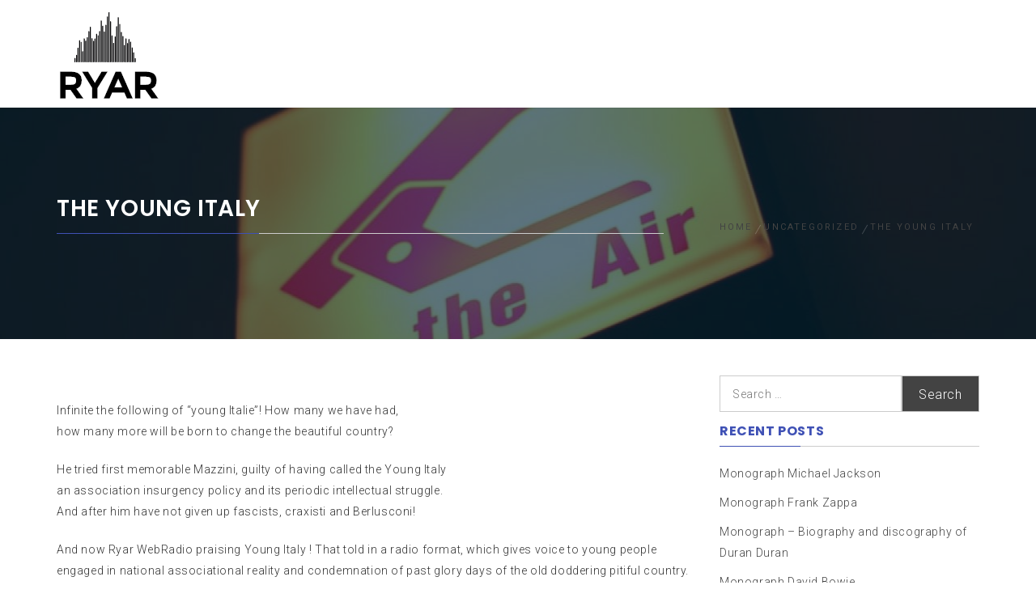

--- FILE ---
content_type: text/html; charset=UTF-8
request_url: https://www.ryar.net/programmi/giovaneitalia
body_size: 8585
content:
<!DOCTYPE html>
<html lang="en-US">
<head>
    <meta charset="UTF-8">
    <meta name="viewport" content="width=device-width, initial-scale=1.0, maximum-scale=1.0, user-scalable=no" />
    <link rel="profile" href="http://gmpg.org/xfn/11">
    <link rel="pingback" href="https://www.ryar.net/xmlrpc.php">

    <title>The Young Italy &#8211; RYAR</title>
        <style type="text/css">
                                .inner-header-overlay,
                    .hero-slider.overlay .slide-item .bg-image:before {
                        background: #042738;
                        filter: alpha(opacity=65);
                        opacity: 0.65;
                    }
                    </style>

    <meta name='robots' content='max-image-preview:large' />
<link rel='dns-prefetch' href='//fonts.googleapis.com' />
<link rel="alternate" type="application/rss+xml" title="RYAR &raquo; Feed" href="https://www.ryar.net/feed/" />
<link rel="alternate" type="application/rss+xml" title="RYAR &raquo; Comments Feed" href="https://www.ryar.net/comments/feed/" />
<link rel="alternate" title="oEmbed (JSON)" type="application/json+oembed" href="https://www.ryar.net/wp-json/oembed/1.0/embed?url=https%3A%2F%2Fwww.ryar.net%2Fprogrammi%2Fgiovaneitalia" />
<link rel="alternate" title="oEmbed (XML)" type="text/xml+oembed" href="https://www.ryar.net/wp-json/oembed/1.0/embed?url=https%3A%2F%2Fwww.ryar.net%2Fprogrammi%2Fgiovaneitalia&#038;format=xml" />
<style id='wp-img-auto-sizes-contain-inline-css' type='text/css'>
img:is([sizes=auto i],[sizes^="auto," i]){contain-intrinsic-size:3000px 1500px}
/*# sourceURL=wp-img-auto-sizes-contain-inline-css */
</style>
<style id='wp-emoji-styles-inline-css' type='text/css'>

	img.wp-smiley, img.emoji {
		display: inline !important;
		border: none !important;
		box-shadow: none !important;
		height: 1em !important;
		width: 1em !important;
		margin: 0 0.07em !important;
		vertical-align: -0.1em !important;
		background: none !important;
		padding: 0 !important;
	}
/*# sourceURL=wp-emoji-styles-inline-css */
</style>
<style id='wp-block-library-inline-css' type='text/css'>
:root{--wp-block-synced-color:#7a00df;--wp-block-synced-color--rgb:122,0,223;--wp-bound-block-color:var(--wp-block-synced-color);--wp-editor-canvas-background:#ddd;--wp-admin-theme-color:#007cba;--wp-admin-theme-color--rgb:0,124,186;--wp-admin-theme-color-darker-10:#006ba1;--wp-admin-theme-color-darker-10--rgb:0,107,160.5;--wp-admin-theme-color-darker-20:#005a87;--wp-admin-theme-color-darker-20--rgb:0,90,135;--wp-admin-border-width-focus:2px}@media (min-resolution:192dpi){:root{--wp-admin-border-width-focus:1.5px}}.wp-element-button{cursor:pointer}:root .has-very-light-gray-background-color{background-color:#eee}:root .has-very-dark-gray-background-color{background-color:#313131}:root .has-very-light-gray-color{color:#eee}:root .has-very-dark-gray-color{color:#313131}:root .has-vivid-green-cyan-to-vivid-cyan-blue-gradient-background{background:linear-gradient(135deg,#00d084,#0693e3)}:root .has-purple-crush-gradient-background{background:linear-gradient(135deg,#34e2e4,#4721fb 50%,#ab1dfe)}:root .has-hazy-dawn-gradient-background{background:linear-gradient(135deg,#faaca8,#dad0ec)}:root .has-subdued-olive-gradient-background{background:linear-gradient(135deg,#fafae1,#67a671)}:root .has-atomic-cream-gradient-background{background:linear-gradient(135deg,#fdd79a,#004a59)}:root .has-nightshade-gradient-background{background:linear-gradient(135deg,#330968,#31cdcf)}:root .has-midnight-gradient-background{background:linear-gradient(135deg,#020381,#2874fc)}:root{--wp--preset--font-size--normal:16px;--wp--preset--font-size--huge:42px}.has-regular-font-size{font-size:1em}.has-larger-font-size{font-size:2.625em}.has-normal-font-size{font-size:var(--wp--preset--font-size--normal)}.has-huge-font-size{font-size:var(--wp--preset--font-size--huge)}.has-text-align-center{text-align:center}.has-text-align-left{text-align:left}.has-text-align-right{text-align:right}.has-fit-text{white-space:nowrap!important}#end-resizable-editor-section{display:none}.aligncenter{clear:both}.items-justified-left{justify-content:flex-start}.items-justified-center{justify-content:center}.items-justified-right{justify-content:flex-end}.items-justified-space-between{justify-content:space-between}.screen-reader-text{border:0;clip-path:inset(50%);height:1px;margin:-1px;overflow:hidden;padding:0;position:absolute;width:1px;word-wrap:normal!important}.screen-reader-text:focus{background-color:#ddd;clip-path:none;color:#444;display:block;font-size:1em;height:auto;left:5px;line-height:normal;padding:15px 23px 14px;text-decoration:none;top:5px;width:auto;z-index:100000}html :where(.has-border-color){border-style:solid}html :where([style*=border-top-color]){border-top-style:solid}html :where([style*=border-right-color]){border-right-style:solid}html :where([style*=border-bottom-color]){border-bottom-style:solid}html :where([style*=border-left-color]){border-left-style:solid}html :where([style*=border-width]){border-style:solid}html :where([style*=border-top-width]){border-top-style:solid}html :where([style*=border-right-width]){border-right-style:solid}html :where([style*=border-bottom-width]){border-bottom-style:solid}html :where([style*=border-left-width]){border-left-style:solid}html :where(img[class*=wp-image-]){height:auto;max-width:100%}:where(figure){margin:0 0 1em}html :where(.is-position-sticky){--wp-admin--admin-bar--position-offset:var(--wp-admin--admin-bar--height,0px)}@media screen and (max-width:600px){html :where(.is-position-sticky){--wp-admin--admin-bar--position-offset:0px}}

/*# sourceURL=wp-block-library-inline-css */
</style><style id='global-styles-inline-css' type='text/css'>
:root{--wp--preset--aspect-ratio--square: 1;--wp--preset--aspect-ratio--4-3: 4/3;--wp--preset--aspect-ratio--3-4: 3/4;--wp--preset--aspect-ratio--3-2: 3/2;--wp--preset--aspect-ratio--2-3: 2/3;--wp--preset--aspect-ratio--16-9: 16/9;--wp--preset--aspect-ratio--9-16: 9/16;--wp--preset--color--black: #000000;--wp--preset--color--cyan-bluish-gray: #abb8c3;--wp--preset--color--white: #ffffff;--wp--preset--color--pale-pink: #f78da7;--wp--preset--color--vivid-red: #cf2e2e;--wp--preset--color--luminous-vivid-orange: #ff6900;--wp--preset--color--luminous-vivid-amber: #fcb900;--wp--preset--color--light-green-cyan: #7bdcb5;--wp--preset--color--vivid-green-cyan: #00d084;--wp--preset--color--pale-cyan-blue: #8ed1fc;--wp--preset--color--vivid-cyan-blue: #0693e3;--wp--preset--color--vivid-purple: #9b51e0;--wp--preset--gradient--vivid-cyan-blue-to-vivid-purple: linear-gradient(135deg,rgb(6,147,227) 0%,rgb(155,81,224) 100%);--wp--preset--gradient--light-green-cyan-to-vivid-green-cyan: linear-gradient(135deg,rgb(122,220,180) 0%,rgb(0,208,130) 100%);--wp--preset--gradient--luminous-vivid-amber-to-luminous-vivid-orange: linear-gradient(135deg,rgb(252,185,0) 0%,rgb(255,105,0) 100%);--wp--preset--gradient--luminous-vivid-orange-to-vivid-red: linear-gradient(135deg,rgb(255,105,0) 0%,rgb(207,46,46) 100%);--wp--preset--gradient--very-light-gray-to-cyan-bluish-gray: linear-gradient(135deg,rgb(238,238,238) 0%,rgb(169,184,195) 100%);--wp--preset--gradient--cool-to-warm-spectrum: linear-gradient(135deg,rgb(74,234,220) 0%,rgb(151,120,209) 20%,rgb(207,42,186) 40%,rgb(238,44,130) 60%,rgb(251,105,98) 80%,rgb(254,248,76) 100%);--wp--preset--gradient--blush-light-purple: linear-gradient(135deg,rgb(255,206,236) 0%,rgb(152,150,240) 100%);--wp--preset--gradient--blush-bordeaux: linear-gradient(135deg,rgb(254,205,165) 0%,rgb(254,45,45) 50%,rgb(107,0,62) 100%);--wp--preset--gradient--luminous-dusk: linear-gradient(135deg,rgb(255,203,112) 0%,rgb(199,81,192) 50%,rgb(65,88,208) 100%);--wp--preset--gradient--pale-ocean: linear-gradient(135deg,rgb(255,245,203) 0%,rgb(182,227,212) 50%,rgb(51,167,181) 100%);--wp--preset--gradient--electric-grass: linear-gradient(135deg,rgb(202,248,128) 0%,rgb(113,206,126) 100%);--wp--preset--gradient--midnight: linear-gradient(135deg,rgb(2,3,129) 0%,rgb(40,116,252) 100%);--wp--preset--font-size--small: 13px;--wp--preset--font-size--medium: 20px;--wp--preset--font-size--large: 36px;--wp--preset--font-size--x-large: 42px;--wp--preset--spacing--20: 0.44rem;--wp--preset--spacing--30: 0.67rem;--wp--preset--spacing--40: 1rem;--wp--preset--spacing--50: 1.5rem;--wp--preset--spacing--60: 2.25rem;--wp--preset--spacing--70: 3.38rem;--wp--preset--spacing--80: 5.06rem;--wp--preset--shadow--natural: 6px 6px 9px rgba(0, 0, 0, 0.2);--wp--preset--shadow--deep: 12px 12px 50px rgba(0, 0, 0, 0.4);--wp--preset--shadow--sharp: 6px 6px 0px rgba(0, 0, 0, 0.2);--wp--preset--shadow--outlined: 6px 6px 0px -3px rgb(255, 255, 255), 6px 6px rgb(0, 0, 0);--wp--preset--shadow--crisp: 6px 6px 0px rgb(0, 0, 0);}:where(.is-layout-flex){gap: 0.5em;}:where(.is-layout-grid){gap: 0.5em;}body .is-layout-flex{display: flex;}.is-layout-flex{flex-wrap: wrap;align-items: center;}.is-layout-flex > :is(*, div){margin: 0;}body .is-layout-grid{display: grid;}.is-layout-grid > :is(*, div){margin: 0;}:where(.wp-block-columns.is-layout-flex){gap: 2em;}:where(.wp-block-columns.is-layout-grid){gap: 2em;}:where(.wp-block-post-template.is-layout-flex){gap: 1.25em;}:where(.wp-block-post-template.is-layout-grid){gap: 1.25em;}.has-black-color{color: var(--wp--preset--color--black) !important;}.has-cyan-bluish-gray-color{color: var(--wp--preset--color--cyan-bluish-gray) !important;}.has-white-color{color: var(--wp--preset--color--white) !important;}.has-pale-pink-color{color: var(--wp--preset--color--pale-pink) !important;}.has-vivid-red-color{color: var(--wp--preset--color--vivid-red) !important;}.has-luminous-vivid-orange-color{color: var(--wp--preset--color--luminous-vivid-orange) !important;}.has-luminous-vivid-amber-color{color: var(--wp--preset--color--luminous-vivid-amber) !important;}.has-light-green-cyan-color{color: var(--wp--preset--color--light-green-cyan) !important;}.has-vivid-green-cyan-color{color: var(--wp--preset--color--vivid-green-cyan) !important;}.has-pale-cyan-blue-color{color: var(--wp--preset--color--pale-cyan-blue) !important;}.has-vivid-cyan-blue-color{color: var(--wp--preset--color--vivid-cyan-blue) !important;}.has-vivid-purple-color{color: var(--wp--preset--color--vivid-purple) !important;}.has-black-background-color{background-color: var(--wp--preset--color--black) !important;}.has-cyan-bluish-gray-background-color{background-color: var(--wp--preset--color--cyan-bluish-gray) !important;}.has-white-background-color{background-color: var(--wp--preset--color--white) !important;}.has-pale-pink-background-color{background-color: var(--wp--preset--color--pale-pink) !important;}.has-vivid-red-background-color{background-color: var(--wp--preset--color--vivid-red) !important;}.has-luminous-vivid-orange-background-color{background-color: var(--wp--preset--color--luminous-vivid-orange) !important;}.has-luminous-vivid-amber-background-color{background-color: var(--wp--preset--color--luminous-vivid-amber) !important;}.has-light-green-cyan-background-color{background-color: var(--wp--preset--color--light-green-cyan) !important;}.has-vivid-green-cyan-background-color{background-color: var(--wp--preset--color--vivid-green-cyan) !important;}.has-pale-cyan-blue-background-color{background-color: var(--wp--preset--color--pale-cyan-blue) !important;}.has-vivid-cyan-blue-background-color{background-color: var(--wp--preset--color--vivid-cyan-blue) !important;}.has-vivid-purple-background-color{background-color: var(--wp--preset--color--vivid-purple) !important;}.has-black-border-color{border-color: var(--wp--preset--color--black) !important;}.has-cyan-bluish-gray-border-color{border-color: var(--wp--preset--color--cyan-bluish-gray) !important;}.has-white-border-color{border-color: var(--wp--preset--color--white) !important;}.has-pale-pink-border-color{border-color: var(--wp--preset--color--pale-pink) !important;}.has-vivid-red-border-color{border-color: var(--wp--preset--color--vivid-red) !important;}.has-luminous-vivid-orange-border-color{border-color: var(--wp--preset--color--luminous-vivid-orange) !important;}.has-luminous-vivid-amber-border-color{border-color: var(--wp--preset--color--luminous-vivid-amber) !important;}.has-light-green-cyan-border-color{border-color: var(--wp--preset--color--light-green-cyan) !important;}.has-vivid-green-cyan-border-color{border-color: var(--wp--preset--color--vivid-green-cyan) !important;}.has-pale-cyan-blue-border-color{border-color: var(--wp--preset--color--pale-cyan-blue) !important;}.has-vivid-cyan-blue-border-color{border-color: var(--wp--preset--color--vivid-cyan-blue) !important;}.has-vivid-purple-border-color{border-color: var(--wp--preset--color--vivid-purple) !important;}.has-vivid-cyan-blue-to-vivid-purple-gradient-background{background: var(--wp--preset--gradient--vivid-cyan-blue-to-vivid-purple) !important;}.has-light-green-cyan-to-vivid-green-cyan-gradient-background{background: var(--wp--preset--gradient--light-green-cyan-to-vivid-green-cyan) !important;}.has-luminous-vivid-amber-to-luminous-vivid-orange-gradient-background{background: var(--wp--preset--gradient--luminous-vivid-amber-to-luminous-vivid-orange) !important;}.has-luminous-vivid-orange-to-vivid-red-gradient-background{background: var(--wp--preset--gradient--luminous-vivid-orange-to-vivid-red) !important;}.has-very-light-gray-to-cyan-bluish-gray-gradient-background{background: var(--wp--preset--gradient--very-light-gray-to-cyan-bluish-gray) !important;}.has-cool-to-warm-spectrum-gradient-background{background: var(--wp--preset--gradient--cool-to-warm-spectrum) !important;}.has-blush-light-purple-gradient-background{background: var(--wp--preset--gradient--blush-light-purple) !important;}.has-blush-bordeaux-gradient-background{background: var(--wp--preset--gradient--blush-bordeaux) !important;}.has-luminous-dusk-gradient-background{background: var(--wp--preset--gradient--luminous-dusk) !important;}.has-pale-ocean-gradient-background{background: var(--wp--preset--gradient--pale-ocean) !important;}.has-electric-grass-gradient-background{background: var(--wp--preset--gradient--electric-grass) !important;}.has-midnight-gradient-background{background: var(--wp--preset--gradient--midnight) !important;}.has-small-font-size{font-size: var(--wp--preset--font-size--small) !important;}.has-medium-font-size{font-size: var(--wp--preset--font-size--medium) !important;}.has-large-font-size{font-size: var(--wp--preset--font-size--large) !important;}.has-x-large-font-size{font-size: var(--wp--preset--font-size--x-large) !important;}
/*# sourceURL=global-styles-inline-css */
</style>

<style id='classic-theme-styles-inline-css' type='text/css'>
/*! This file is auto-generated */
.wp-block-button__link{color:#fff;background-color:#32373c;border-radius:9999px;box-shadow:none;text-decoration:none;padding:calc(.667em + 2px) calc(1.333em + 2px);font-size:1.125em}.wp-block-file__button{background:#32373c;color:#fff;text-decoration:none}
/*# sourceURL=/wp-includes/css/classic-themes.min.css */
</style>
<link rel='stylesheet' id='owlcarousel-css' href='https://www.ryar.net/wp-content/themes/bizprime/assets/libraries/owlcarousel/css/owl.carousel.css?ver=6.9' type='text/css' media='all' />
<link rel='stylesheet' id='ionicons-css' href='https://www.ryar.net/wp-content/themes/bizprime/assets/libraries/ionicons/css/ionicons.min.css?ver=6.9' type='text/css' media='all' />
<link rel='stylesheet' id='magnific-popup-css' href='https://www.ryar.net/wp-content/themes/bizprime/assets/libraries/magnific-popup/magnific-popup.css?ver=6.9' type='text/css' media='all' />
<link rel='stylesheet' id='bootstrap-css' href='https://www.ryar.net/wp-content/themes/bizprime/assets/libraries/bootstrap/css/bootstrap.min.css?ver=6.9' type='text/css' media='all' />
<link rel='stylesheet' id='vertical-css' href='https://www.ryar.net/wp-content/themes/bizprime/assets/libraries/vertical/vertical.css?ver=6.9' type='text/css' media='all' />
<link rel='stylesheet' id='bizprime-style-css' href='https://www.ryar.net/wp-content/themes/bizprime/style.css?ver=6.9' type='text/css' media='all' />
<link rel='stylesheet' id='bizprime-google-fonts-css' href='https://fonts.googleapis.com/css?family=Roboto%3A100%2C300%2C400%2C400i%2C500%2C700%7CPoppins%3A300%2C400%2C500%2C600%2C700&#038;subset=latin%2Clatin-ext' type='text/css' media='all' />
<script type="text/javascript" src="https://www.ryar.net/wp-includes/js/jquery/jquery.min.js?ver=3.7.1" id="jquery-core-js"></script>
<script type="text/javascript" src="https://www.ryar.net/wp-includes/js/jquery/jquery-migrate.min.js?ver=3.4.1" id="jquery-migrate-js"></script>
<link rel="https://api.w.org/" href="https://www.ryar.net/wp-json/" /><link rel="alternate" title="JSON" type="application/json" href="https://www.ryar.net/wp-json/wp/v2/posts/8" /><link rel="EditURI" type="application/rsd+xml" title="RSD" href="https://www.ryar.net/xmlrpc.php?rsd" />
<meta name="generator" content="WordPress 6.9" />
<link rel="canonical" href="https://www.ryar.net/programmi/giovaneitalia" />
<link rel='shortlink' href='https://www.ryar.net/?p=8' />
		<!-- Custom Logo: hide header text -->
		<style id="custom-logo-css" type="text/css">
			.site-title, .site-description {
				position: absolute;
				clip-path: inset(50%);
			}
		</style>
		<style>/* CSS added by WP Meta and Date Remover*/.entry-meta {display:none !important;}.home .entry-meta { display: none; }.entry-footer {display:none !important;}.home .entry-footer { display: none; }</style><link rel="icon" href="https://www.ryar.net/wp-content/uploads/2017/05/Logomakr_9JO3D7.png" sizes="32x32" />
<link rel="icon" href="https://www.ryar.net/wp-content/uploads/2017/05/Logomakr_9JO3D7.png" sizes="192x192" />
<link rel="apple-touch-icon" href="https://www.ryar.net/wp-content/uploads/2017/05/Logomakr_9JO3D7.png" />
<meta name="msapplication-TileImage" content="https://www.ryar.net/wp-content/uploads/2017/05/Logomakr_9JO3D7.png" />
		<style type="text/css" id="wp-custom-css">
			/*
You can add your own CSS here.

Click the help icon above to learn more.
*/
.top-bar {
    display: none;
}
h4.site-copyright {
    visibility: hidden;
}		</style>
		</head>

<body class="wp-singular post-template-default single single-post postid-8 single-format-standard wp-custom-logo wp-theme-bizprime right-sidebar ">
<!-- full-screen-layout/boxed-layout -->
<div id="page" class="site site-bg full-screen-layout">
    <a class="skip-link screen-reader-text" href="#main">Skip to content</a>

    <div class="search-box clearfix">
        <a href="javascript:void(0)" class="skip-link-search-start"></a>
        <form role="search" method="get" class="search-form" action="https://www.ryar.net/">
				<label>
					<span class="screen-reader-text">Search for:</span>
					<input type="search" class="search-field" placeholder="Search &hellip;" value="" name="s" />
				</label>
				<input type="submit" class="search-submit" value="Search" />
			</form>        <a class="skip-link-search-end" href="javascript:void(0)"></a>
    </div>
    <div class="top-bar hidden-sm hidden-xs">
        <div class="container">
            <div class="row">
                <div class="col-md-3 col-lg-3">
                    <div class="pull-left">
                                                <div class="social-icons ">
                                                    </div>
                    </div>
                </div>
                <div class="col-md-9 col-lg-9">
                    <div class="top-bar-info">
                        <ul class="clearfix list-unstyled">
                                                                                                            </ul>
                    </div>
                    <div class="twp-nav ">
                        <a href="javascript:void(0)" class="skip-link-search-button-end-1"></a>
                        <ul class="navbar-extras">
                                                            <li>
                                    <a href="javascript:void(0)" class="search-button">
                                        <span class="tcon-search__item" aria-hidden="true"></span>
                                    </a>
                                </li>
                                                    </ul>
                        <a href="javascript:void(0)" class="skip-link-search-button-end"></a>
                        <a href="javascript:void(0)" class="skip-link-search-button-end-2"></a>
                    </div>
                </div>
            </div>
        </div>
    </div> <!--    Topbar Ends-->
    <header id="masthead" class="site-header" role="banner">
        <div class="top-header">
            <div class="container">
                <div class="site-branding">
                                            <span class="site-title"><a href="https://www.ryar.net/"
                                                    rel="home">RYAR</a></span>
                        <a href="https://www.ryar.net/" class="custom-logo-link" rel="home"><img width="133" height="118" src="https://www.ryar.net/wp-content/uploads/2017/05/cropped-Logomakr_9JO3D7.png" class="custom-logo" alt="RYAR" decoding="async" /></a>                </div><!-- .site-branding -->

                <nav id="site-navigation" class="main-navigation" role="navigation">
                    <a href="javascript:void(0)" id="nav-toggle" class="offcanvas-nav-toggle offcanvas-toggle" aria-controls="primary-menu" aria-expanded="false">
                        <span class="screen-reader-text">Primary Menu</span>
                        <span class="icon-bar top"></span>
                        <span class="icon-bar middle"></span>
                        <span class="icon-bar bottom"></span>
                    </a>
                    <div class="hidden-sm hidden-xs visible">
                        <div id="primary-menu" class="menu"></div>
                    </div>
                </nav><!-- #site-navigation -->
            </div>
        </div>
    </header>
    <!-- #masthead -->
    <!-- Innerpage Header Begins Here -->
                        <div class="wrapper page-inner-title inner-banner data-bg " data-background="https://www.ryar.net/wp-content/uploads/2021/10/cropped-photo-1627667049477-ab537001a426-1.jpg">
            <header class="entry-header">
                <div class="container">
                    <div class="row">
                        <div class="col-md-8">
                                                            <h1 class="entry-title">The Young Italy</h1>                                                                    <header class="entry-header">
                                        <div class="entry-meta entry-inner">
                                            <span class="posted-on"> <span class="icon meta-icon ion-calendar"></span><a href="https://www.ryar.net/2017/05/04/" rel="bookmark"><time class="entry-date published" datetime="2017-05-04T01:06:08+00:00">May 4, 2017</time><time class="updated" datetime="2017-05-04T01:06:42+00:00">May 4, 2017</time></a></span><span class="byline"> <span class="author vcard"><span class="icon meta-icon ion-android-person"></span><a class="url fn n" href="https://www.ryar.net/author/admin/">admin</a></span></span>                                        </div><!-- .entry-meta -->
                                    </header><!-- .entry-header -->
                                                        </div>
                        <div class="col-md-4 mt-20"><div role="navigation" aria-label="Breadcrumbs" class="breadcrumb-trail breadcrumbs" itemprop="breadcrumb"><ul class="trail-items" itemscope itemtype="http://schema.org/BreadcrumbList"><meta name="numberOfItems" content="3" /><meta name="itemListOrder" content="Ascending" /><li itemprop="itemListElement" itemscope itemtype="http://schema.org/ListItem" class="trail-item trail-begin"><a href="https://www.ryar.net/" rel="home" itemprop="item"><span itemprop="name">Home</span></a><meta itemprop="position" content="1" /></li><li itemprop="itemListElement" itemscope itemtype="http://schema.org/ListItem" class="trail-item"><a href="https://www.ryar.net/category/uncategorized/" itemprop="item"><span itemprop="name">Uncategorized</span></a><meta itemprop="position" content="2" /></li><li itemprop="itemListElement" itemscope itemtype="http://schema.org/ListItem" class="trail-item trail-end"><a href="https://www.ryar.net/programmi/giovaneitalia" itemprop="item"><span itemprop="name">The Young Italy</span></a><meta itemprop="position" content="3" /></li></ul></div></div><!-- .container -->                    </div>
                </div>
            </header><!-- .entry-header -->
            <div class="inner-header-overlay">

            </div>
        </div>

            <!-- Innerpage Header Ends Here -->
    <div id="content" class="site-content">
	<div id="primary" class="content-area">
		<main id="main" class="site-main" role="main">

		
<article id="post-8" class="post-8 post type-post status-publish format-standard hentry category-uncategorized">
            <div class="entry-content">
            <div class='image-full'></div>            <p>Infinite the following of &#8220;young Italie&#8221;! How many we have had,<br />
how many more will be born to change the beautiful country?</p>
<p>He tried first memorable Mazzini, guilty of having called the Young Italy<br />
an association insurgency policy and its periodic intellectual struggle.<br />
And after him have not given up fascists, craxisti and Berlusconi!</p>
<p>And now Ryar WebRadio praising Young Italy ! That told in a radio format, which gives voice to young people engaged in national associational reality and condemnation of past glory days of the old doddering pitiful country.</p>
                    </div><!-- .entry-content -->

    
    <footer class="entry-footer">
            </footer><!-- .entry-footer -->
</article><!-- #post-## -->

	<nav class="navigation post-navigation" aria-label="Posts">
		<h2 class="screen-reader-text">Post navigation</h2>
		<div class="nav-links"><div class="nav-previous"><a href="https://www.ryar.net/programmi/iviaggidigiuliover" rel="prev">The Giuliover trips</a></div><div class="nav-next"><a href="https://www.ryar.net/programmi/scrittiparlanti" rel="next">Parlanti Writings</a></div></div>
	</nav>
		</main><!-- #main -->
	</div><!-- #primary -->


<aside id="secondary" class="widget-area" role="complementary">
	<section id="search-2" class="widget widget_search"><form role="search" method="get" class="search-form" action="https://www.ryar.net/">
				<label>
					<span class="screen-reader-text">Search for:</span>
					<input type="search" class="search-field" placeholder="Search &hellip;" value="" name="s" />
				</label>
				<input type="submit" class="search-submit" value="Search" />
			</form></section>
		<section id="recent-posts-2" class="widget widget_recent_entries">
		<h3 class="widget-title">Recent Posts</h3>
		<ul>
											<li>
					<a href="https://www.ryar.net/programmi/monografia/michaeljackson">Monograph Michael Jackson</a>
									</li>
											<li>
					<a href="https://www.ryar.net/programmi/monografia/frankzappa">Monograph Frank Zappa</a>
									</li>
											<li>
					<a href="https://www.ryar.net/programmi/monografia/duran_duran">Monograph &#8211; Biography and discography of Duran Duran</a>
									</li>
											<li>
					<a href="https://www.ryar.net/programmi/monografia/davidbowie">Monograph David Bowie</a>
									</li>
											<li>
					<a href="https://www.ryar.net/programmi/monografia">Monograph &#8211; Biography and discography of the greatest artists</a>
									</li>
					</ul>

		</section></aside><!-- #secondary -->
</div><!-- #content -->
<footer id="colophon" class="site-footer primary-bg" role="contentinfo">
    <div class="container-fluid">
        <!-- end col-12 -->
        <div class="row">
        
            <div class="copyright-area">
                <div class="site-info">
                    <h4 class="site-copyright">
                                                <span class="sep"> | </span>
                        Theme: Bizprime by <a href="http://themeinwp.com/" target = "_blank" rel="designer">Themeinwp </a>                    </h4>
                </div><!-- .site-info -->
            </div>
        </div>
        <!-- end col-12 -->
    </div>
    <!-- end container -->
</footer>
<div id="offcanvas-menu" class="offcanvas-panel offcanvas-nav-panel">
    <div class="offcanvas-overlay offcanvas-nav-overlay"></div>
    <div class="offcanvas-panel-inner">
        <div class="twp-wrapper">
            <div class="offcanvas-item close-offcanvas-menu">
                <a href="javascript:void(0)" class="skip-link-off-canvas-start"></a>
                <a href="javascript:void(0)" class="offcanvas-close offcanvas-close-nav">
                    <span>
                       Close                    </span>
                </a>
            </div>

                        
            
            <div class="offcanvas-item offcanvas-search">
                <div class="offcanvas-title">
                    Search                </div>
                <form role="search" method="get" class="search-form" action="https://www.ryar.net/">
				<label>
					<span class="screen-reader-text">Search for:</span>
					<input type="search" class="search-field" placeholder="Search &hellip;" value="" name="s" />
				</label>
				<input type="submit" class="search-submit" value="Search" />
			</form>            </div>

            <a href="javascript:void(0)" class="skip-link-off-canvas-end"></a>

        </div>
    </div>
</div></div><!-- #page -->
<a id="scroll-up"><i class="ion-ios-arrow-up"></i></a>
<script type="speculationrules">
{"prefetch":[{"source":"document","where":{"and":[{"href_matches":"/*"},{"not":{"href_matches":["/wp-*.php","/wp-admin/*","/wp-content/uploads/*","/wp-content/*","/wp-content/plugins/*","/wp-content/themes/bizprime/*","/*\\?(.+)"]}},{"not":{"selector_matches":"a[rel~=\"nofollow\"]"}},{"not":{"selector_matches":".no-prefetch, .no-prefetch a"}}]},"eagerness":"conservative"}]}
</script>
<script type="text/javascript" src="https://www.ryar.net/wp-content/themes/bizprime/js/navigation.js?ver=20151215" id="bizprime-navigation-js"></script>
<script type="text/javascript" src="https://www.ryar.net/wp-content/themes/bizprime/js/skip-link-focus-fix.js?ver=20151215" id="bizprime-skip-link-focus-fix-js"></script>
<script type="text/javascript" src="https://www.ryar.net/wp-content/themes/bizprime/assets/libraries/owlcarousel/js/owl.carousel.min.js?ver=6.9" id="jquery-owlcarousel-js"></script>
<script type="text/javascript" src="https://www.ryar.net/wp-content/themes/bizprime/assets/libraries/magnific-popup/jquery.magnific-popup.min.js?ver=6.9" id="jquery-magnific-popup-js"></script>
<script type="text/javascript" src="https://www.ryar.net/wp-content/themes/bizprime/assets/libraries/bootstrap/js/bootstrap.min.js?ver=6.9" id="jquery-bootstrap-js"></script>
<script type="text/javascript" src="https://www.ryar.net/wp-content/themes/bizprime/assets/libraries/isotope/isotope.pkgd.min.js?ver=6.9" id="jquery-isotope-js"></script>
<script type="text/javascript" src="https://www.ryar.net/wp-content/themes/bizprime/assets/twp/js/custom-script.js?ver=6.9" id="bizprime-script-js"></script>
<script id="wp-emoji-settings" type="application/json">
{"baseUrl":"https://s.w.org/images/core/emoji/17.0.2/72x72/","ext":".png","svgUrl":"https://s.w.org/images/core/emoji/17.0.2/svg/","svgExt":".svg","source":{"concatemoji":"https://www.ryar.net/wp-includes/js/wp-emoji-release.min.js?ver=6.9"}}
</script>
<script type="module">
/* <![CDATA[ */
/*! This file is auto-generated */
const a=JSON.parse(document.getElementById("wp-emoji-settings").textContent),o=(window._wpemojiSettings=a,"wpEmojiSettingsSupports"),s=["flag","emoji"];function i(e){try{var t={supportTests:e,timestamp:(new Date).valueOf()};sessionStorage.setItem(o,JSON.stringify(t))}catch(e){}}function c(e,t,n){e.clearRect(0,0,e.canvas.width,e.canvas.height),e.fillText(t,0,0);t=new Uint32Array(e.getImageData(0,0,e.canvas.width,e.canvas.height).data);e.clearRect(0,0,e.canvas.width,e.canvas.height),e.fillText(n,0,0);const a=new Uint32Array(e.getImageData(0,0,e.canvas.width,e.canvas.height).data);return t.every((e,t)=>e===a[t])}function p(e,t){e.clearRect(0,0,e.canvas.width,e.canvas.height),e.fillText(t,0,0);var n=e.getImageData(16,16,1,1);for(let e=0;e<n.data.length;e++)if(0!==n.data[e])return!1;return!0}function u(e,t,n,a){switch(t){case"flag":return n(e,"\ud83c\udff3\ufe0f\u200d\u26a7\ufe0f","\ud83c\udff3\ufe0f\u200b\u26a7\ufe0f")?!1:!n(e,"\ud83c\udde8\ud83c\uddf6","\ud83c\udde8\u200b\ud83c\uddf6")&&!n(e,"\ud83c\udff4\udb40\udc67\udb40\udc62\udb40\udc65\udb40\udc6e\udb40\udc67\udb40\udc7f","\ud83c\udff4\u200b\udb40\udc67\u200b\udb40\udc62\u200b\udb40\udc65\u200b\udb40\udc6e\u200b\udb40\udc67\u200b\udb40\udc7f");case"emoji":return!a(e,"\ud83e\u1fac8")}return!1}function f(e,t,n,a){let r;const o=(r="undefined"!=typeof WorkerGlobalScope&&self instanceof WorkerGlobalScope?new OffscreenCanvas(300,150):document.createElement("canvas")).getContext("2d",{willReadFrequently:!0}),s=(o.textBaseline="top",o.font="600 32px Arial",{});return e.forEach(e=>{s[e]=t(o,e,n,a)}),s}function r(e){var t=document.createElement("script");t.src=e,t.defer=!0,document.head.appendChild(t)}a.supports={everything:!0,everythingExceptFlag:!0},new Promise(t=>{let n=function(){try{var e=JSON.parse(sessionStorage.getItem(o));if("object"==typeof e&&"number"==typeof e.timestamp&&(new Date).valueOf()<e.timestamp+604800&&"object"==typeof e.supportTests)return e.supportTests}catch(e){}return null}();if(!n){if("undefined"!=typeof Worker&&"undefined"!=typeof OffscreenCanvas&&"undefined"!=typeof URL&&URL.createObjectURL&&"undefined"!=typeof Blob)try{var e="postMessage("+f.toString()+"("+[JSON.stringify(s),u.toString(),c.toString(),p.toString()].join(",")+"));",a=new Blob([e],{type:"text/javascript"});const r=new Worker(URL.createObjectURL(a),{name:"wpTestEmojiSupports"});return void(r.onmessage=e=>{i(n=e.data),r.terminate(),t(n)})}catch(e){}i(n=f(s,u,c,p))}t(n)}).then(e=>{for(const n in e)a.supports[n]=e[n],a.supports.everything=a.supports.everything&&a.supports[n],"flag"!==n&&(a.supports.everythingExceptFlag=a.supports.everythingExceptFlag&&a.supports[n]);var t;a.supports.everythingExceptFlag=a.supports.everythingExceptFlag&&!a.supports.flag,a.supports.everything||((t=a.source||{}).concatemoji?r(t.concatemoji):t.wpemoji&&t.twemoji&&(r(t.twemoji),r(t.wpemoji)))});
//# sourceURL=https://www.ryar.net/wp-includes/js/wp-emoji-loader.min.js
/* ]]> */
</script>

</body>
</html>

<!-- Page supported by LiteSpeed Cache 4.6 on 2026-01-23 07:36:45 -->

--- FILE ---
content_type: text/css
request_url: https://www.ryar.net/wp-content/themes/bizprime/style.css?ver=6.9
body_size: 13075
content:
/*
Theme Name: Bizprime
Theme URI: http://themeinwp.com/theme/bizprime
Author: ThemeInWP
Author URI: http://themeinwp.com
Description: Bizprime is a clean, fully responsive Modern wordpress Theme. Bizprime Theme is suitable for all creative people, agency, creative business, company, individual or agencies portfolios, product or service selling website etc. Build with modern tools and plenty of options which allows you to create fantastic websites in minutes. Bizprime Theme was created to be easily adaptable for a wide range of areas of business. Either you have a Finance, Consulting, Banking, Corporate, Industrial, or a freelance website, Bizprime is the perfect choice for you. Bizprime also supports wocommerce so that you can use it for store as well, Check out Theme Support at http://www.themeinwp.com/support/ and Demo at http://demo.themeinwp.com/bizprime
Version: 1.2.3
License: GNU General Public License v2 or later
License URI: http://www.gnu.org/licenses/gpl-2.0.html
Text Domain: bizprime
Tags: e-commerce, one-column, two-columns, left-sidebar, right-sidebar, custom-background, portfolio, custom-menu, featured-images, full-width-template, custom-header, translation-ready, theme-options, threaded-comments, footer-widgets
Tested up to: 5.7
Requires PHP: 5.5

*/
/*--------------------------------------------------------------
>>> TABLE OF CONTENTS:
----------------------------------------------------------------
# Normalize
# Typography
# Elements
# Forms
# Navigation
	## Links
	## Menus
# Accessibility
# Alignments
# Clearings
# Widgets
# Content
    ##search
    ##Admin only visible css
    ##Social Icon
    ##Slider
    ## Homepage
	## Posts and pages
# Footer
    ##Backtotop
# Infinite scroll
--------------------------------------------------------------*/
/*--------------------------------------------------------------
# Normalize
--------------------------------------------------------------*/
html {
    font-family: sans-serif;
    font-size: 100%;
    -webkit-text-size-adjust: 100%;
    -ms-text-size-adjust: 100%;
}
body {
    margin: 0;
}
article,
aside,
details,
figcaption,
figure,
footer,
header,
main,
menu,
nav,
section,
summary {
    display: block;
}
audio,
canvas,
progress,
video {
    display: inline-block;
    vertical-align: baseline;
}
audio:not([controls]) {
    display: none;
    height: 0;
}
[hidden],
template {
    display: none;
}
a {
    background-color: transparent;
}
a:active,
a:hover {
    outline: 0;
}
abbr[title] {
    border-bottom: 1px dotted;
}
b,
strong {
    font-weight: bold;
}
dfn {
    font-style: italic;
}
h1 {
    font-size: 2em;
    margin: 0.67em 0;
}
mark {
    background: #ff0;
    color: #000;
}
small {
    font-size: 80%;
}
sub,
sup {
    font-size: 75%;
    line-height: 0;
    position: relative;
    vertical-align: baseline;
}
sup {
    top: -0.5em;
}
sub {
    bottom: -0.25em;
}
img {
    border: 0;
}
svg:not(:root) {
    overflow: hidden;
}
figure {
    margin: 1em 40px;
}
hr {
    box-sizing: content-box;
    height: 0;
}
pre {
    overflow: auto;
}
code,
kbd,
pre,
samp {
    font-family: monospace, monospace;
    font-size: 1em;
}
button,
input,
optgroup,
select,
textarea {
    color: inherit;
    font: inherit;
    margin: 0;
}
button {
    overflow: visible;
}
button,
select {
    text-transform: none;
}
button,
html input[type="button"],
input[type="reset"],
input[type="submit"] {
    -webkit-appearance: button;
    cursor: pointer;
}
button[disabled],
html input[disabled] {
    cursor: default;
}
button::-moz-focus-inner,
input::-moz-focus-inner {
    border: 0;
    padding: 0;
}
input {
    line-height: normal;
}
input[type="checkbox"],
input[type="radio"] {
    box-sizing: border-box;
    padding: 0;
}
input[type="number"]::-webkit-inner-spin-button,
input[type="number"]::-webkit-outer-spin-button {
    height: auto;
}
input[type="search"]::-webkit-search-cancel-button,
input[type="search"]::-webkit-search-decoration {
    -webkit-appearance: none;
}
fieldset {
    border: 1px solid #c0c0c0;
    margin: 0 2px;
    padding: 0.35em 0.625em 0.75em;
}
legend {
    border: 0;
    padding: 0;
}
textarea {
    overflow: auto;
}
optgroup {
    font-weight: bold;
}
table {
    border-collapse: collapse;
    border-spacing: 0;
}
td,
th {
    padding: 0;
}
/*--------------------------------------------------------------
# Typography
--------------------------------------------------------------*/
html {
    -webkit-font-smoothing: antialiased;
    -moz-font-smoothing: grayscale;
    -moz-osx-font-smoothing: grayscale;
}
body,
button,
input,
select,
textarea {
    color: #333;
    font-family: "Roboto", sans-serif;
    font-size: 14px;
    font-size: 0.875rem;
    line-height: 26px;
    font-weight: 300;
    letter-spacing: 0.6px;
}
h1, h2, h3, h4, h5, h6 {
    clear: both;
    font-weight: 600;
}
h1, h2, h3 {
    font-family: "Poppins", Helvetica, Arial, sans-serif;
}
h4, h5, h6 {
    font-family: "Poppins", Helvetica, Arial, sans-serif;
}
p {
    margin-bottom: 1.5em;
}
dfn, cite, em, i {
    font-style: italic;
}
blockquote {
    margin: 0 1.5em;
}
address {
    margin: 0 0 1.5em;
}
pre {
    background: #eee;
    font-family: "Courier 10 Pitch", Courier, monospace;
    font-size: 15px;
    font-size: 0.9375rem;
    line-height: 1.6;
    margin-bottom: 1.6em;
    max-width: 100%;
    overflow: auto;
    padding: 1.6em;
}
code, kbd, tt, var {
    font-family: Monaco, Consolas, "Andale Mono", "DejaVu Sans Mono", monospace;
    font-size: 15px;
    font-size: 0.9375rem;
}
abbr, acronym {
    border-bottom: 1px dotted #666;
    cursor: help;
}
mark, ins {
    background: #fff9c0;
    text-decoration: none;
}
big {
    font-size: 125%;
}
/*--------------------------------------------------------------
# Elements
--------------------------------------------------------------*/
html {
    box-sizing: border-box;
}
*,
*:before,
*:after {
    /* Inherit box-sizing to make it easier to change the property for components that leverage other behavior; see http://css-tricks.com/inheriting-box-sizing-probably-slightly-better-best-practice/ */
    box-sizing: inherit;
}
body {
    background: #fff;
    /* Fallback for when there is no custom background color defined. */
}
blockquote, q {
    quotes: "" "";
}
blockquote:before, blockquote:after, q:before, q:after {
    content: "";
}
hr {
    background-color: #ccc;
    border: 0;
    height: 1px;
    margin-bottom: 1.5em;
}
ul, ol {
    margin: 0 0 1.5em 3em;
}
ul {
    list-style: disc;
}
ol {
    list-style: decimal;
}
li > ul,
li > ol {
    margin-bottom: 0;
    margin-left: 1.5em;
}
dt {
    font-weight: bold;
}
dd {
    margin: 0 1.5em 1.5em;
}
img {
    height: auto;
    /* Make sure images are scaled correctly. */
    max-width: 100%;
    /* Adhere to container width. */
}
table {
    margin: 0 0 1.5em;
    width: 100%;
}
/*--------------------------------------------------------------
# Forms
--------------------------------------------------------------*/
button,
input[type="button"],
input[type="reset"],
input[type="submit"] {
    border: 1px solid;
    border-color: #ccc #ccc #bbb;
    border-radius: 3px;
    background: #e6e6e6;
    color: rgba(0, 0, 0, 0.8);
    font-size: 16px;
    font-size: 1rem;
    line-height: 1;
    padding: .6em 1em .4em;
}
button:hover,
input[type="button"]:hover,
input[type="reset"]:hover,
input[type="submit"]:hover {
    border-color: #ccc #bbb #aaa;
}
button:active, button:focus,
input[type="button"]:active,
input[type="button"]:focus,
input[type="reset"]:active,
input[type="reset"]:focus,
input[type="submit"]:active,
input[type="submit"]:focus {
    border-color: #aaa #bbb #bbb;
}
.twp-btn,
.woocommerce #respond input#submit,
.woocommerce a.button,
.woocommerce button.button,
.woocommerce input.button {
    border: 1px solid rgba(255, 255, 255, 0.2);
    display: inline-block;
    text-align: center;
    text-transform: uppercase;
    line-height: 1;
    overflow: hidden;
    padding: 15px 40px;
    position: relative;
    -moz-border-radius: 44px;
    -webkit-border-radius: 44px;
    border-radius: 44px;
    -moz-box-shadow: none;
    -webkit-box-shadow: none;
    box-shadow: none;
    -moz-transform: perspective(0);
    -ms-transform: perspective(0);
    -webkit-transform: perspective(0);
    transform: perspective(0);
    -moz-transition: all 0.7s ease 0s;
    -o-transition: all 0.7s ease 0s;
    -webkit-transition: all 0.7s ease;
    -webkit-transition-delay: 0s;
    transition: all 0.7s ease 0s;
}
.twp-btn:before,
.woocommerce #respond input#submit:before,
.woocommerce a.button:before,
.woocommerce button.button:before,
.woocommerce input.button:before {
    content: "";
    display: block;
    width: 100%;
    height: 100%;
    position: absolute;
    top: 0;
    left: 0;
    background: #3F51B5;
    z-index: -1;
    -moz-transform: rotate(45deg) scaleY(0);
    -ms-transform: rotate(45deg) scaleY(0);
    -webkit-transform: rotate(45deg) scaleY(0);
    transform: rotate(45deg) scaleY(0);
    -moz-transition: -moz-transform 0.5s linear 0s;
    -o-transition: -o-transform 0.5s linear 0s;
    -webkit-transition: -webkit-transform 0.5s linear;
    -webkit-transition-delay: 0s;
    transition: transform 0.5s linear 0s;
}
.twp-btn:hover,
.twp-btn:focus,
.woocommerce #respond input#submit:hover,
.woocommerce #respond input#submit:focus,
.woocommerce a.button:hover,
.woocommerce a.button:focus,
.woocommerce button.button:hover,
.woocommerce button.button:focus,
.woocommerce input.button:hover,
.woocommerce input.button:focus {
    -moz-transform: perspective(400px);
    -ms-transform: perspective(400px);
    -webkit-transform: perspective(400px);
    transform: perspective(400px);
}
.twp-btn:hover:before,
.twp-btn:focus:before,
.woocommerce #respond input#submit:hover:before,
.woocommerce #respond input#submit:focus:before,
.woocommerce a.button:hover:before,
.woocommerce a.button:focus:before,
.woocommerce button.button:hover:before,
.woocommerce button.button:focus:before,
.woocommerce input.button:hover:before,
.woocommerce input.button:focus:before {
    -moz-transform: rotate(45deg) scaleY(5);
    -ms-transform: rotate(45deg) scaleY(5);
    -webkit-transform: rotate(45deg) scaleY(5);
    transform: rotate(45deg) scaleY(5);
}
.twp-btn.twp-btn-primary,
.woocommerce #respond input#submit,
.woocommerce a.button,
.woocommerce button.button,
.woocommerce input.button {
    background: #3F51B5;
    border: 0;
    color: #fff;
}
.twp-btn-primary:before,
.woocommerce #respond input#submit:before,
.woocommerce a.button:before,
.woocommerce button.button:before,
.woocommerce input.button:before {
    background: #3F51B5;
}
.twp-btn-primary:hover,
.twp-btn-primary:focus,
.woocommerce #respond input#submit:hover,
.woocommerce #respond input#submit:focus,
.woocommerce a.button:hover,
.woocommerce a.button:focus,
.woocommerce button.button:hover,
.woocommerce button.button:focus,
.woocommerce input.button:hover,
.woocommerce input.button:focus {
    background: #353535;
    color: #fff;
}
.twp-btn.twp-btn-secondary {
    background: #3F51B5;
    border: 0;
    color: #fff;
}
.twp-btn-secondary:before {
    background: #3F51B5;
}
.twp-btn-secondary:hover,
.twp-btn-secondary:focus {
    color: #fff;
}
.twp-btn.twp-btn-element {
    background: #353543;
    border: 0;
    color: #fff;
}
.twp-btn-element:before {
    background: #3F51B5;
}
.twp-btn-element:hover,
.twp-btn-element:focus {
    color: #fff;
}
.twp-btn-transparent {
    color: #fff;
    background: transparent;
}
.twp-btn-transparent:before {
    background: #3F51B5;
}
.twp-btn-transparent:hover,
.twp-btn-transparent:focus {
    color: #fff;
    border-color: #3F51B5;
}
input[type="text"],
input[type="email"],
input[type="url"],
input[type="password"],
input[type="search"],
input[type="number"],
input[type="tel"],
input[type="range"],
input[type="date"],
input[type="month"],
input[type="week"],
input[type="time"],
input[type="datetime"],
input[type="datetime-local"],
input[type="color"],
textarea {
    color: #666;
    border: 1px solid #ccc;
    border-radius: 3px;
    padding: 3px;
    outline: 0;
}
input[type="text"]:focus, input[type="text"]:hover,
input[type="email"]:focus,
input[type="email"]:hover,
input[type="url"]:focus,
input[type="url"]:hover,
input[type="password"]:focus,
input[type="password"]:hover,
input[type="search"]:focus,
input[type="search"]:hover,
input[type="number"]:focus,
input[type="number"]:hover,
input[type="tel"]:focus,
input[type="tel"]:hover,
input[type="range"]:focus,
input[type="range"]:hover,
input[type="date"]:focus,
input[type="date"]:hover,
input[type="month"]:focus,
input[type="month"]:hover,
input[type="week"]:focus,
input[type="week"]:hover,
input[type="time"]:focus,
input[type="time"]:hover,
input[type="datetime"]:focus,
input[type="datetime"]:hover,
input[type="datetime-local"]:focus,
input[type="datetime-local"]:hover,
input[type="color"]:focus,
input[type="color"]:hover,
textarea:focus,
textarea:hover {
    color: #3F51B5;
    outline: 0;
}
select {
    border: 1px solid #ccc;
}
textarea {
    width: 100%;
}
.meta-icon {
    margin-right: 5px;
    color: #3F51B5;
    font-size: 24px;
    line-height: 24px;
    vertical-align: middle;
}
/*--------------------------------------------------------------
# Navigation
--------------------------------------------------------------*/
/*--------------------------------------------------------------
## Links
--------------------------------------------------------------*/
a {
    color: #434343;
    text-decoration: none;
}
a:visited {
    color: #000000;
}
a:hover, a:focus, a:active {
    color: #000;
    text-decoration: none;
}
a:focus {
    outline: 0;
}
a:hover, a:active {
    outline: 0;
}
/*--------------------------------------------------------------
## Menus
--------------------------------------------------------------*/
/*------------------------------------------------------------
* ## Menus
*------------------------------------------------------------
*/
.top-bar {
    border-bottom: 1px solid #f3f3f3;
}
.top-bar .top-bar-info {
    float: left;
    width: 90%;
}
@media (min-width: 992px) {
    .top-bar .top-bar-info {
        display: block !important;
    }
}
.top-bar .top-bar-info ul {
    float: left;
    padding: 0;
    margin: 0 auto;
    list-style: none;
    width: 100%;
}
@media (min-width: 768px) {
    .top-bar .top-bar-info ul li {
        width: 33.33%;
        float: left;
        line-height: 1.2;
        margin: 15px auto 10px;
    }
}
.top-bar .top-bar-info ul li .icon-box .twp-icon {
    border: 1px solid #434343;
    color: #000000;
    display: inline-block;
    text-align: center;
    margin-right: 10px;
    font-size: 24px;
    width: 40px;
    height: 40px;
    line-height: 40px;
    -webkit-border-radius: 100%;
    -moz-border-radius: 100%;
    -ms-border-radius: 100%;
    -o-border-radius: 100%;
    border-radius: 100%;
}
.top-bar .top-bar-info ul li .icon-box .icon-box-title {
    margin: 0 auto 10px;
    font-weight: 400;
}
.top-bar .top-bar-info ul li .icon-box .icon-box-subtitle {
    display: block;
}
.top-bar .top-bar-info ul li a {
    color: #434343;
    font-size: 13.6px;
    font-size: 0.85rem;
}
.top-bar .top-bar-info ul [class*='grid-box'] {
    display: table-cell;
    vertical-align: top;
    padding-right: 5px;
}
#masthead {
    position: relative;
    width: 100%;
    left: 0;
    right: 0;
    z-index: 999;
}
.boxed-layout .nav-affix .top-header {
    left: 55px;
    right: 55px;
}
.top-header {
    background: #fff;
    box-shadow: 0 1px 0 rgba(0, 0, 0, 0.05);
    -webkit-box-shadow: 0 1px 0 rgba(0, 0, 0, 0.05);
    -moz-box-shadow: 0 1px 0 rgba(0, 0, 0, 0.05);
    -webkit-transition: all 0.4s ease;
    -moz-transition: all 0.4s ease;
    transition: all 0.4s ease;
}
.nav-affix .top-header {
    position: fixed;
    top: 0;
    left: 0;
    right: 0;
    background-color: #f4f4f4;
}
.site-branding {
    float: left;
    margin-top: 15px;
    line-height: 1;
}
.site-branding .site-title {
    display: block;
    font-size: 28px;
    font-weight: 700;
}
.site-branding .site-title a {
    color: #434343;
}
.site-branding .site-description {
    margin-bottom: 0;
}
.site-branding a[rel="home"] {
    font-family: "Poppins", Helvetica, Arial, sans-serif;
    text-transform: uppercase;
}
@media only screen and (max-width: 767px) {
    .site-branding {
        max-width: 50%;
        margin: 15px auto;
    }
}
.twp-nav {
    float: right;
    position: absolute;
    right: 0;
    top: 0;
    height: 100%;
}
@media only screen and (max-width: 991px) {
    .twp-nav {
        height: 70px;
    }
}
.navbar-extras {
    display: table;
    height: 100%;
    min-height: 70px;
    list-style: none;
    margin: 0 auto;
    padding: 0;
}
.navbar-extras li {
    border-left: 1px solid #f3f3f3;
    border-right: 1px solid #f3f3f3;
    display: table-cell;
    vertical-align: middle;
    height: 100%;
}
.navbar-extras li:last-child {
    border-right: 1px solid #f3f3f3;
}
.navbar-extras li a {
    display: block;
    font-size: 32px;
    padding: 0 30px;
}
.tcon-search__item {
    display: inline-block;
    height: 22px;
    width: 22px;
    border-radius: 0;
    transition: 0.3s;
    background: transparent;
    position: relative;
    -webkit-transform: rotate(-135deg);
    transform: rotate(-135deg)
}
.tcon-search__item::before,
.tcon-search__item::after {
    display: inline-block;
    border-radius: 0;
    transition: 0.3s;
    background: transparent;
    content: '';
    position: absolute;
    width: 45%;
    top: 0;
    bottom: 0;
    margin: auto
}
.tcon-search__item::before {
    height: 2px;
    left: 0;
    background: #434343;
    border-radius: 2.85714px
}
.tcon-search__item::after {
    right: 0;
    border-radius: 50%;
    width: 14px;
    height: 14px;
    border: 2px solid #434343;
    -webkit-transform-origin: 50% 50%;
    transform-origin: 50% 50%
}
.search-button.active .tcon-search__item::before,
.search-button.active .tcon-search__item::after {
    border-radius: 2.85714px;
    background: #000;
}
.search-button.active .tcon-search__item::before {
    height: 2px;
    left: 0;
    background: #000;
    border-radius: 2.85714px;
    width: 100%;
}
.search-button.active .tcon-search__item::after {
    height: 2px;
    width: 100%;
    top: 0;
    right: 0;
    border: 0;
    -webkit-transform: rotate3d(0, 0, 1, 90deg);
    transform: rotate3d(0, 0, 1, 90deg);
}
.main-navigation .menu {
    float: right;
    -webkit-transition: padding 0.4s;
    -moz-transition: padding 0.4s;
    -ms-transition: padding 0.4s;
    -o-transition: padding 0.4s;
    transition: padding 0.4s;
    -webkit-transform: translateZ(0);
}
.main-navigation .menu ul {
    list-style: none;
    margin: 0;
    padding: 0;
}
.main-navigation .menu li {
    position: relative;
}
.main-navigation .menu > ul > li {
    display: inline-block;
}
.main-navigation .menu > ul > li.current-menu-item a {
    color: #00b5ec;
}
.main-navigation .menu > ul > li.menu-item-has-children ul a {
    color: #fff;
}
.main-navigation .menu > ul > li.menu-item-has-children ul li:hover a,
.main-navigation .menu > ul > li.menu-item-has-children ul li:focus a {
    filter: alpha(opacity=75);
    opacity: 0.75;
}
.main-navigation .menu ul a {
    position: relative;
    display: block;
    padding: 25px 15px;
    font-family: "Poppins", Helvetica, Arial, sans-serif;
    font-size: 13px;
    font-weight: 600;
    color: #434343;
}
.main-navigation .menu ul a:hover, .menu ul a:focus {
    color: #000;
}
.main-navigation .menu > ul > li > a:after {
    position: absolute;
    content: '';
    width: 100%;
    height: 5px;
    left: 0;
    bottom: 0;
    background-color: #434343;
    -webkit-transform: scaleX(0);
    transform: scaleX(0);
    -webkit-transform-origin: left top;
    transform-origin: left top;
    transition: all 200ms ease-out;
}
.header-overlay #masthead.nav-affix .site-branding *,
.header-overlay #masthead.nav-affix .menu > ul > li > a {
    color: #434343;
}
.main-navigation .menu > ul > li.current-menu-item > a:after,
.main-navigation .menu > ul > li:hover > a:after,
.main-navigation .menu > ul > li:focus > a:after {
    -webkit-transform: scaleX(1);
    transform: scaleX(1);
}
.main-navigation .menu ul a:hover:after {
    border-bottom-color: #ffffff;
}
.main-navigation .menu ul ul li {
    width: 250px;
}
.main-navigation .menu ul ul a {
    padding: 15px 20px;
    color: #404040;
    font-size: 12px;
    font-weight: 600;
    line-height: 1.5;
    text-transform: uppercase;
}
.main-navigation .menu ul ul a:before {
    margin-right: 10px;
    content: "\f3d3";
    display: inline-block;
    font-family: "Ionicons";
    speak: none;
    font-style: normal;
    font-weight: normal;
    font-variant: normal;
    text-transform: none;
    text-rendering: auto;
    line-height: 1;
    -webkit-font-smoothing: antialiased;
    -moz-osx-font-smoothing: grayscale;
    color: #f1f1f1;
}
.main-navigation .menu ul ul a:hover {
    background-color: #161616;
}
.main-navigation .menu ul ul {
    position: absolute;
    text-align: left;
    visibility: hidden;
    filter: alpha(opacity=0);
    opacity: 0;
    box-shadow: 0 0 5px rgba(0, 0, 0, 0.3);
    -webkit-transition: opacity 0.2s, top 0.4s, visibility 0s linear 0.4s;
    -moz-transition: opacity 0.2s, top 0.4s, visibility 0s linear 0.4s;
    -ms-transition: opacity 0.2s, top 0.4s, visibility 0s linear 0.4s;
    -o-transition: opacity 0.2s, top 0.4s, visibility 0s linear 0.4s;
    transition: opacity 0.2s, top 0.4s, visibility 0s linear 0.4s;
}
.main-navigation .menu li:hover > ul {
    visibility: visible;
    filter: alpha(opacity=1);
    opacity: 1;
    z-index: 999;
    -webkit-transition: opacity 0.4s, top 0.4s;
    -moz-transition: opacity 0.4s, top 0.4s;
    -ms-transition: opacity 0.4s, top 0.4s;
    -o-transition: opacity 0.4s, top 0.4s;
    transition: opacity 0.4s, top 0.4s;
}
.main-navigation .menu > ul > li > ul {
    top: 100%;
    left: 0;
    background-color: #161616;
}
.main-navigation .menu > ul > li:last-child > ul {
    left: auto;
    right: 0;
}
.main-navigation .menu > ul > li:hover > ul {
    top: 90%;
}
.main-navigation .menu ul ul ul {
    top: -20px;
    left: 100%;
    background-color: #BDC3C7;
}
.main-navigation .menu > ul > li:last-child ul ul,
.main-navigation .menu > ul > li:nth-last-child(2) ul ul {
    left: -100%;
}
.main-navigation .menu ul ul li:hover ul {
    top: 0;
}
.main-navigation .menu.mobile ul ul {
    display: none;
}
.main-navigation .menu i {
    color: inherit;
}
.main-navigation .menu > ul > li > a i {
    background-color: #161616;
    padding: 5px 7px;
}
/*------------------------------------------------------------
 * ## Mobile Navigation
 *------------------------------------------------------------
 */
#nav-toggle {
    display: none;
    margin: auto;
    width: 60px;
    height: 60px;
    cursor: pointer;
    float: right;
    position: relative;
    -webkit-transition: top 0.6s, right 0.4s;
    -moz-transition: top 0.6s, right 0.4s;
    -ms-transition: top 0.6s, right 0.4s;
    -o-transition: top 0.6s, right 0.4s;
    transition: top 0.6s, right 0.4s;
}
@media only screen and (max-width: 991px) {
    #nav-toggle {
        display: block;
    }
    .site-header .top-header{
        padding-top: 15px;
        padding-bottom: 15px;
    }
}
#nav-toggle span,
#nav-toggle span:before,
#nav-toggle span:after {
    display: block;
    position: absolute;
    height: 2px;
    width: 20px;
    background-color: #000;
    content: '';
    cursor: pointer;
}
#nav-toggle span {
    top: 30px;
    left: 0;
    right: 0;
    margin: 0 auto;
}
#nav-toggle span:before {
    top: -6px;
}
#nav-toggle span:after {
    bottom: -6px;
}
#nav-toggle span,
#nav-toggle span:before,
#nav-toggle span:after {
    -webkit-transition: all 0.4s;
    -moz-transition: all 0.4s;
    -ms-transition: all 0.4s;
    -o-transition: all 0.4s;
    transition: all 0.4s;
}
/*Offcanvas-menu*/
.offcanvas-panel {
    color: #fff;
    width: 100%;
    height: 100vh;
    display: flex;
    flex-wrap: wrap;
    flex-direction: column;
    position: fixed;
    top: 0;
    z-index: 999;
    opacity: 0;
    padding-left: 20px;
    padding-right: 20px;
    visibility: hidden;
    -webkit-transition: all 0.3s ease;
    -moz-transition: all 0.3s ease;
    transition: all 0.3s ease;
    transition-duration: 500ms;
    -webkit-transition-duration: 500ms;
    transition-timing-function: cubic-bezier(0.86, 0, 0.07, 1);
    -webkit-transition-timing-function: cubic-bezier(0.86, 0, 0.07, 1);
    background: #222222;
    background: rgba(34, 34, 34, .85);
    overflow-y: scroll;
    scrollbar-width: none;
    -ms-overflow-style: none;
}
.offcanvas-panel::-webkit-scrollbar {
    width: 0;
    height: 0;
}
.offcanvas-nav-panel {
    right: -100%;
}
.offcanvas-widgets-panel {
    left: -100%;
}
.offcanvas-nav-open .offcanvas-nav-panel,
.offcanvas-widgets-open .offcanvas-widgets-panel {
    opacity: 1;
    visibility: visible;
    transition-delay: 0s;
}
.offcanvas-nav-open .offcanvas-nav-panel {
    right: 0;
}
.offcanvas-widgets-open .offcanvas-widgets-panel {
    left: 0;
}
.offcanvas-panel .close-offcanvas-menu {
    text-align: right;
    cursor: pointer;
}
.offcanvas-panel .offcanvas-overlay {
    width: 0;
    height: 100%;
    position: absolute;
    top: 0;
    background: #222222;
    -webkit-transition: all 0.3s ease;
    -moz-transition: all 0.3s ease;
    transition: all 0.3s ease;
    transition-duration: 500ms;
    -webkit-transition-duration: 500ms;
    transition-timing-function: cubic-bezier(0.86, 0, 0.07, 1);
    -webkit-transition-timing-function: cubic-bezier(0.86, 0, 0.07, 1);
    transition-delay: 0.3s;
}
.offcanvas-nav-panel .offcanvas-overlay {
    right: 0;
}
.offcanvas-widgets-panel .offcanvas-overlay {
    left: 0;
}
.offcanvas-nav-open .offcanvas-panel .offcanvas-overlay,
.offcanvas-widgets-open .offcanvas-panel .offcanvas-overlay {
    width: 100%;
    transition-delay: 0.2s;
}
.offcanvas-panel .offcanvas-panel-inner {
    position: relative;
    z-index: 2;
    -webkit-transition: 0.25s ease-in-out;
    -moz-transition: 0.25s ease-in-out;
    -ms-transition: 0.25s ease-in-out;
    -o-transition: 0.25s ease-in-out;
    transition: 0.25s ease-in-out;
    transition-delay: 0s;
    opacity: 0;
}
.offcanvas-nav-open .offcanvas-panel .offcanvas-panel-inner,
.offcanvas-widgets-open .offcanvas-panel .offcanvas-panel-inner {
    opacity: 1;
    transition-delay: 0.7s;
}
.offcanvas-panel .close-offcanvas-menu .offcanvas-close {
    font-size: 14px;
    font-weight: 700;
    margin: 10px auto;
    display: block;
    text-transform: uppercase;
    text-align: right;
}
.admin-bar .offcanvas-panel .close-offcanvas-menu .offcanvas-close {
    margin-top: 40px;
}
.offcanvas-close span {
    display: inline-block;
    vertical-align: middle;
}
.offcanvas-item {
    margin-bottom: 20px;
}
.offcanvas-item:before,
.offcanvas-item:after{
    content: "";
    clear: both;
    display: table;
}
.offcanvas-title {
    margin-top: 15px;
    margin-bottom: 15px;
    text-transform: uppercase;
    font-size: 18px;
    font-weight: 700;
}
.offcanvas-panel .top-bar-info ul,
.offcanvas-navigation ul {
    list-style: none;
    margin: 0;
    padding: 0;
}
.offcanvas-panel .top-bar-info ul li {
    display: flex;
    margin-bottom: 15px;
    align-items: center;
}
.offcanvas-panel .top-bar-info ul li .icon-box {
    width: 50px;
    height: 50px;
    line-height: 50px;
    margin-right: 20px;
}
.offcanvas-panel .top-bar-info ul li .icon-box .icon {
    display: block;
    border: 1px solid;
    width: 50px;
    height: 50px;
    text-align: center;
    font-size: 24px;
}
.offcanvas-panel .social-icons ul li a:after,
.offcanvas-panel .top-bar-info ul li .icon-box-content a{
    color: #fff;
}
.offcanvas-navigation li {
    border-bottom: 1px solid #313131;
}
.offcanvas-navigation li.page_item_has_children, .offcanvas-navigation li.menu-item-has-children {
    position: relative;
}
.offcanvas-navigation li:last-child {
    border-bottom: none;
}
.offcanvas-navigation a {
    color: #fefefe;
    display: block;
    font-size: 14px;
    font-weight: 700;
    padding: 12px 0;
    text-decoration: none;
    text-transform: uppercase;
    position: relative;
}
.offcanvas-navigation li a i {
    position: absolute;
    top: 0;
    right: 0;
    bottom: 0;
    width: 30px;
    z-index: 1;
}
.offcanvas-navigation li a i.active:after {
    width: 13px;
    height: 1px;
}
.offcanvas-navigation li a i:before,
.offcanvas-navigation li a i:after {
    content: '';
    width: 13px;
    height: 1px;
    background-color: #fff;
    position: absolute;
    margin: auto;
    top: 0;
    right: 0;
    bottom: 0;
    left: 0;
}
.offcanvas-navigation li a i:after {
    width: 1px;
    height: 13px;
}
.offcanvas-navigation .sub-menu {
    border-top: 1px solid #313131;
    display: none;
}
/*--------------------------------------------------------------
# Accessibility
--------------------------------------------------------------*/
/* Text meant only for screen readers. */
.screen-reader-text {
    clip: rect(1px, 1px, 1px, 1px);
    position: absolute !important;
    height: 1px;
    width: 1px;
    overflow: hidden;
}
.screen-reader-text:focus {
    background-color: #f1f1f1;
    border-radius: 3px;
    box-shadow: 0 0 2px 2px rgba(0, 0, 0, 0.6);
    clip: auto !important;
    color: #21759b;
    display: block;
    font-size: 14px;
    font-size: 0.875rem;
    font-weight: bold;
    height: auto;
    left: 5px;
    line-height: normal;
    padding: 15px 23px 14px;
    text-decoration: none;
    top: 5px;
    width: auto;
    z-index: 100000;
    /* Above WP toolbar. */
}
/* Do not show the outline on the skip link target. */
#content[tabindex="-1"]:focus {
    outline: 0;
}
/*--------------------------------------------------------------
# Alignments
--------------------------------------------------------------*/
.alignleft {
    display: inline;
    float: left;
    margin-right: 1.5em;
}
.alignright {
    display: inline;
    float: right;
    margin-left: 1.5em;
}
.aligncenter {
    clear: both;
    display: block;
    margin-left: auto;
    margin-right: auto;
}
/*--------------------------------------------------------------
# Clearings
--------------------------------------------------------------*/
.clear:before,
.clear:after,
.entry-content:before,
.entry-content:after,
.comment-content:before,
.comment-content:after,
.site-header:before,
.site-header:after,
.site-content:before,
.site-content:after,
.site-footer:before,
.site-footer:after {
    content: "";
    display: table;
    table-layout: fixed;
}
.clear:after,
.entry-content:after,
.comment-content:after,
.site-header:after,
.site-content:after,
.site-footer:after {
    clear: both;
}
/*--------------------------------------------------------------
# Content
--------------------------------------------------------------*/
/*--------------------------------------------------------------
##color and font
--------------------------------------------------------------*/
.primary-bgcolor {
    background: #373737;
}
.secondary-bgcolor {
    background: #434343;
}
.inner-heading,
.block-text {
    color: #434343;
    font-family: "Poppins", Helvetica, Arial, sans-serif;
    display: block;
}
.inner-heading {
    padding-top: 20px;
}
.block-text > span {
    font-size: 44.8px;
    font-size: 2.8rem;
    line-height: 1.6;
    border-bottom: solid 1px;
}
/*--------------------------------------------------------------
##search
--------------------------------------------------------------*/
.search-box {
    display: none;
    background: #f1f1f1;
    padding: 20px 42px;
    text-align: center;
    position: relative;
    transition: background-color 500ms ease-in-out;
}
.search-box .search-form {
    max-width: 740px;
    margin-right: auto;
    margin-left: auto;
}
.search-form label {
    display: block;
    width: 70%;
    float: left;
}
.search-form label .search-field {
    height: 45px;
    -webkit-border-radius: 0;
    border-radius: 0;
    width: 100%;
}
.search-form .search-submit {
    float: left;
    padding-left: 20px;
    padding-right: 20px;
    -webkit-border-radius: 0;
    border-radius: 0;
    width: 30%;
}
.search-box .search-form label .search-field::-webkit-input-placeholder {
    color: #434343;
}
.search-box .search-form label .search-field:-moz-placeholder {
    color: #434343;
}
.search-box .search-form label .search-field::-moz-placeholder {
    color: #434343;
}
.search-box .search-form label .search-field:-ms-input-placeholder {
    color: #434343;
}
/*--------------------------------------------------------------
##Admin only visible css
--------------------------------------------------------------*/
.display-info {
    padding-top: 200px;
    padding-bottom: 200px;
}
.col-pad-0 [class*="col-"] {
    padding: 0;
}
.margin-0 {
    margin: 0 auto !important;
}
.sticky {
    display: block;
}
.home.blog .site-content,
.site-content {
    margin: 0 auto;
    padding: 45px 0 60px;
    width: 100%;
    max-width: 1170px;
}
.home .site-content {
    padding: 0;
    max-width: inherit;
}
.data-bg {
    background-size: cover;
    background-repeat: no-repeat;
}
.boxed-layout {
    max-width: 1170px;
    margin-left: auto;
    margin-right: auto;
    position: relative;
}
#primary,
#secondary {
    float: left;
    width: 100%;
    padding-left: 15px;
    padding-right: 15px;
}
@media only screen and (min-width: 992px) {
    #primary {
        width: 70%;
    }
    #secondary {
        width: 30%;
    }
    .sidebar-full-width #secondary {
        width: 100%;
    }
}
body.left-sidebar #primary {
    float: right;
}
body.no-sidebar #primary {
    width: 100%;
}
body.no-sidebar #secondary {
    display: none !important;
    width: 0px;
    height: 0px;
    visibility: hidden;
    filter: alpha(opacity=0);
    opacity: 0;
}
.section-block {
    clear: both;
    padding-top: 50px;
    padding-bottom: 50px;
}
.section-block:before,
.section-block:after {
    clear: both;
    content: "";
    display: table;
}
.section-title {
    font-size: 34px;
    line-height: 1.2;
    text-transform: uppercase;
}
.section-title span {
    font-size: 18px;
    position: relative;
    padding-left: 25px;
    margin-bottom: 15px;
    text-transform: uppercase;
    line-height: 1.2;
}
.section-title span:before {
    background: #434343;
    content: "";
    display: block;
    width: 4px;
    height: 30px;
    position: absolute;
    top: 0;
    right: inherit;
    left: 10px;
    margin-right: 10px;
    -webkit-transform: rotate(27deg);
    -moz-transform: rotate(27deg);
    -ms-transform: rotate(27deg);
    -o-transform: rotate(27deg);
    transform: rotate(27deg);
}
.section-title.solid-border {
    padding-bottom: 15px;
    margin-bottom: 30px;
    border-bottom: solid 8px #eee;
}
body .inner-banner {
    background-position: center center;
    padding: 110px 0;
    position: relative;
}
body .inner-banner-img {
    width: 100%;
    display: block;
    position: relative;
    overflow: hidden;
    background-attachment: fixed;
    background-repeat: no-repeat;
    background-position: center center;
    -webkit-background-size: cover;
    -moz-background-size: cover;
    -o-background-size: cover;
    background-size: cover;
    -webkit-box-sizing: border-box;
    -moz-box-sizing: border-box;
    box-sizing: border-box;
}
.breadcrumbs {
    color: #fff;
    font-size: 11px;
    float: right;
    font-weight: 400;
    letter-spacing: 0.2em;
    padding: 5px 0;
    text-transform: uppercase;
    -webkit-transition: all 0.27s cubic-bezier(0, 0, 0.58, 1);
    -moz-transition: all 0.27s cubic-bezier(0, 0, 0.58, 1);
    -o-transition: all 0.27s cubic-bezier(0, 0, 0.58, 1);
    -ms-transition: all 0.27s cubic-bezier(0, 0, 0.58, 1);
    transition: all 0.27s cubic-bezier(0, 0, 0.58, 1);
}
.breadcrumbs ul {
    list-style: none;
    margin: 0 auto;
    padding: 0;
}
.breadcrumbs ul li {
    display: inline;
}
.breadcrumbs ul .trail-item span {
    position: relative;
    padding-left: 7px;
    padding-right: 7px;
}
.breadcrumbs ul .trail-item.trail-begin span {
    padding-left: 0;
}
.breadcrumbs ul li span:before {
    background: rgba(255, 255, 255, 0.2);
    content: "";
    display: block;
    width: 1px;
    height: 13.2px;
    position: absolute;
    top: 10px;
    left: 0;
    margin-top: -6.6px;
    -webkit-transform: rotate(30deg);
    -moz-transform: rotate(30deg);
    -ms-transform: rotate(30deg);
    -o-transform: rotate(30deg);
    transform: rotate(30deg);
}
.breadcrumbs ul .trail-item.trail-begin span:before {
    content: none;
}
.inner-header-overlay {
    position: absolute;
    top: 0;
    width: 100%;
    height: 100%;
    z-index: -1;
}
.page-links {
    clear: both;
    margin: 0 0 1.5em;
}
.entry-meta {
    border: 1px solid #bac2cc;
    padding: 5px 5px;
    position: relative;
}
.entry-header .entry-title {
    color: #fff;
    margin: 0 0 20px;
    position: relative;
    display: inline-block;
    vertical-align: middle;
    text-transform: uppercase;
    width: 100%;
}
.entry-header .entry-title span {
    display: block;
    font-size: 20px;
    line-height: 1.2;
    margin-top: 15px;
}
.entry-title {
    border-bottom: 1px solid #ccc;
    color: #3F51B5;
    display: block;
    padding-bottom: 15px;
    position: relative;
    font-weight: 600;
}
.entry-title::after {
    content: '';
    display: block;
    width: 250px;
    height: 1px;
    background: #3F51B5;
    position: absolute;
    bottom: -1px;
    top: inherit;
    left: 0;
    right: 0;
    transition: width .3s;
}
.entry-title:hover::after {
    width: 100%;
}
.site-content .entry-content .twp-image-archive {
    width: 100%;
}
.site-content .entry-content .image-left {
    float: left;
}
.site-content .entry-content .image-right {
    float: right;
}
.site-content .entry-footer {
    border: 1px solid #ccc;
    font-family: "Poppins", Helvetica, Arial, sans-serif;
    text-transform: uppercase;
    padding: 5px 15px;
    margin: 15px auto 50px;
}
span.cat-links,
span.comments-link {
    margin-right: 10px;
}
@media only screen and (min-width: 768px) {
    .site-content .entry-content .image-left {
        margin-right: 3%;
    }
    .home.blog .site-content .entry-content .image-left,
    .archive .site-content .entry-content .image-left {
        width: 32%;
    }
    .site-content .entry-content .image-right {
        margin-left: 3%;
    }
    .home.blog .site-content .entry-content .image-right,
    .archive .site-content .entry-content .image-right {
        width: 32%;
    }
    .home.blog .site-content .entry-content.archive-image-full p,
    .archive .site-content .entry-content.archive-image-full p {
        width: 100%;
    }
}
.site-content .entry-content .image-full {
    text-align: center;
    margin: 0 auto 30px;
}
.site-content .entry-content .twp-image-archive {
    position: relative;
}
/*------------------------------------------------------------
 * ## Post-navigation
 *------------------------------------------------------------
 */
.site-main .comment-navigation,
.site-main .posts-navigation,
.site-main .post-navigation {
    border: 1px solid #bac2cc;
    overflow: hidden;
    margin: 0 0 1.5em;
    padding: 0;
    position: relative;
}
.comment-navigation .nav-previous,
.posts-navigation .nav-previous,
.post-navigation .nav-previous {
    float: left;
    width: 50%;
    position: relative;
}
.nav-previous,
.nav-next {
    display: table;
    padding: 5px 5px;
}
.nav-previous:hover,
.nav-previous:focus,
.nav-next:hover,
.nav-next:focus {
    background: #e6e6e6;
}
.nav-previous:before,
.nav-next:after {
    content: "";
    display: table-cell;
    font-family: "Ionicons";
    font-style: normal;
    font-weight: normal;
    font-variant: normal;
    text-transform: none;
    text-rendering: auto;
    line-height: 1;
    vertical-align: middle;
    -webkit-font-smoothing: antialiased;
    -moz-osx-font-smoothing: grayscale;
}
.nav-previous:before {
    content: "\f3d2";
}
.nav-next:after {
    content: "\f3d3";
}
.nav-previous a,
.nav-next a {
    padding: 0 15px;
    display: table-cell;
    vertical-align: middle;
}
.comment-navigation .nav-next,
.posts-navigation .nav-next,
.post-navigation .nav-next {
    float: right;
    text-align: right;
    width: 50%;
}
.site-main .comment-navigation:after,
.site-main .posts-navigation:after,
.site-main .post-navigation:after {
    content: '';
    width: 1px;
    height: 100%;
    position: absolute;
    top: 0;
    left: 50%;
    background: #bac2cc;
}
/*------------------------------------------------------------
 * ## Asides
 *------------------------------------------------------------
 */
.blog .format-aside .entry-title,
.archive .format-aside .entry-title {
    display: none;
}
/*--------------------------------------------------------------
# Widgets
--------------------------------------------------------------*/
.widget {
    font-size: 16px;
    font-size: 1em;
    margin: 0 0 1.5em;
}
#secondary .widget {
    margin-bottom: 60px;
}
#secondary .widget:last-child {
    margin-bottom: 20px;
}
.widget ol,
.widget ul {
    list-style: none;
    padding-left: 0;
    margin-left: 0;
}
.widget ol li,
.widget ul li {
    margin-bottom: 10px;
}
/* Make sure select elements fit in widgets. */
.widget select {
    max-width: 100%;
}
.widget-title {
    margin-bottom: 20px;
    padding-bottom: 10px;
    text-transform: uppercase;
    font-size: 16px;
    font-weight: 700;
    color: #3F51B5;
    border-bottom: 1px solid #ccc;
    position: relative;
}
.bordered-title {
    padding-bottom: 15px;
    position: relative;
}
.bordered-title:before {
    background: #3F51B5;
    content: "";
    height: 10px;
    left: 0;
    position: absolute;
    top: 90%;
    top: calc(100% - 5px);
    width: 10px;
    border-radius: 100%;
    -webkit-border-radius: 100%;
}
.bordered-title:after,
.widget-title:after {
    background: #3F51B5;
    content: "";
    height: 1px;
    left: 0;
    position: absolute;
    top: 100%;
    width: 100px;
}
.search-form label .search-field {
    height: 45px;
    -webkit-border-radius: 0;
    border-radius: 0;
    padding-right: 15px;
    padding-left: 15px;
}
.search-form .search-submit {
    background: #434343;
    color: #fff;
    height: 45px;
    padding-left: 20px;
    padding-right: 20px;
    -webkit-border-radius: 0;
    border-radius: 0;
}
/*------------------------------------------------------------
 * ## Comments
 *------------------------------------------------------------
 */
.comment-content a {
    word-wrap: break-word;
}
.bypostauthor {
    display: block;
}
.comments-area ul,
.comments-area ol {
    list-style: none;
}
.comments-area .comment-list {
    padding-left: 0;
    margin-left: 0;
}
.comment-meta {
    margin-bottom: 15px;
}
.comment-author .avatar {
    float: left;
    height: 32px;
    margin-right: 0.8em;
    width: 32px;
    border-radius: 30px;
    -webkit-border-radius: 30px;
    -moz-border-radius: 30px;
    -o-border-radius: 30px;
    -ms-border-radius: 30px;
}
.comment-awaiting-moderation {
    margin-bottom: 10px;
    margin-top: 10px;
}
.comment-form label {
    color: #707070;
    font-size: 15px;
    font-weight: 700;
    display: block;
    line-height: 1.5;
    text-transform: uppercase;
}
.comment-form input[type="text"],
.comment-form input[type="email"],
.comment-form input[type="url"],
.comment-form textarea {
    border-color: #e4e4e4;
    width: 100%;
}
.comment-form-author,
.comment-form-email {
    width: 50%;
    float: left;
}
.comment-form-author {
    padding-right: 10px;
}
.comment-form-email {
    padding-left: 10px;
}
/*--------------------------------------------------------------
##Social Icon
--------------------------------------------------------------*/
.social-icons {
    width: 100%;
    float: left;
    margin-left: 0;
    padding-left: 0;
}
.top-bar .social-icons {
    margin: 15px auto 10px;
}
.social-icons ul {
    float: none;
    margin: 0 auto;
    padding: 0;
}
.social-icons ul li {
    display: block;
    float: left;
}
.social-icons ul a {
    position: relative;
    color: #fff;
}
.social-icons ul a span {
    display: none;
    filter: alpha(opacity=0);
    opacity: 0;
    visibility: hidden;
}
.social-icons ul li a:after {
    border: 1px solid #434343;
    color: #333;
    display: inline-block;
    font-weight: 400;
    height: 46px;
    margin: 0 5px 0 auto;
    line-height: 46px;
    text-align: center;
    width: 46px;
    font-size: 18px;
    font-size: 1.125rem;
    -webkit-transition: 0.5s ease-in-out;
    -moz-transition: 0.5s ease-in-out;
    -ms-transition: 0.5s ease-in-out;
    -o-transition: 0.5s ease-in-out;
    transition: 0.5s ease-in-out;
}
.social-icons.bordered-radius ul a:after {
    -webkit-border-radius: 100%;
    -moz-border-radius: 100%;
    -ms-border-radius: 100%;
    -o-border-radius: 100%;
    border-radius: 100%;
}
.social-icons ul a:hover:after,
.social-icons ul a:focus:after,
.social-icons ul a:active:after {
    background: #ECE9E6;
}
.social-icons ul a:after {
    display: inline-block;
    font-family: "Ionicons";
    font-style: normal;
    font-weight: normal;
    font-variant: normal;
    text-transform: none;
    text-rendering: auto;
    width: 46px;
    font-size: 20px;
    line-height: 46px;
    -webkit-font-smoothing: antialiased;
    -moz-osx-font-smoothing: grayscale;
}
.social-icons ul a[href*="dribbble.com"]:after {
    content: "\f22d";
}
.social-icons ul a[href*="facebook.com"]:after {
    content: "\f231";
}
.social-icons ul a[href*="twitter.com"]:after {
    content: "\f243";
}
.social-icons ul a[href*="linkedin.com"]:after {
    content: "\f239";
}
.social-icons ul a[href*="instagram.com"]:after {
    content: "\f351";
}
.social-icons ul a[href*="youtube.com"]:after {
    content: "\f24d";
}
.social-icons ul a[href*="vimeo.com"]:after {
    content: "\f245";
}
.social-icons ul a[href*="plus.google.com"]:after {
    content: "\f34f";
}
.social-icons ul a[href*="pinterest.com"]:after {
    content: "\f2b1";
}
.social-icons ul a[href*="tumblr.com"]:after {
    content: "\f241";
}
.social-icons ul a[href*="wordpress.org"]:after {
    content: "\f249";
}
.social-icons ul a[href*="whatsapp.com"]:after {
    content: "\f4f0";
}
.social-icons ul a:hover[href*="reddit.com"]:after {
    content: "\f23b";
}
.social-icons ul a:hover[href*="facebook.com"]:after {
    color: #3C579E !important;
}
.social-icons ul a:hover[href*="twitter.com"]:after {
    color: #01BBF6 !important;
}
.social-icons ul a:hover[href*="linkedin.com"]:after {
    color: #1484C3 !important;
}
.social-icons ul a:hover[href*="instagram.com"]:after {
    color: #2D6A93 !important;
}
.social-icons ul a:hover[href*="youtube.com"]:after {
    color: #D62424 !important;
}
.social-icons ul a:hover[href*="pinterest.com"]:after {
    color: #BD2126 !important;
}
.social-icons ul a:hover[href*="plus.google.com"]:after {
    color: #D73D32 !important;
}
.social-icons ul a:hover[href*="flickr.com"]:after {
    color: #FD0083 !important;
}
.social-icons ul a:hover[href*="tumblr.com"]:after {
    color: #34465D !important;
}
.social-icons ul a:hover[href*="wordpress.org"]:after {
    color: #3480A3 !important;
}
.social-icons ul a:hover[href*="wordpress.com"]:after {
    color: #3480A4 !important;
}
.social-icons ul a:hover[href*="soundcloud.com"]:after {
    color: #FF4E00 !important;
}
.social-icons ul a:hover[href*="dribbble.com"]:after {
    color: #EE6D9E !important;
}
.social-icons ul a:hover[href*="digg.com"]:after {
    color: #000 !important;
}
.social-icons ul a:hover[href*="behance.net"]:after {
    color: #131418 !important;
}
.social-icons ul a:hover[href*="vine.co"]:after {
    color: #00BF8F !important;
}
.social-icons ul a:hover[href*="snapchat.com"]:after {
    color: #F50 !important;
}
.social-icons ul a:hover[href*="reddit.com"]:after {
    color: #CEE3F8 !important;
}
.social-icons ul a:hover[href*="medium.com"]:after {
    color: #02B875 !important;
}
.social-icons ul a:hover[href*="whatsapp.com"]:after {
    color: #4EC65A !important;
}
.social-icons ul a:hover[href*="slack.com"]:after {
    color: #56B68B !important;
}
.social-icons ul a:hover[href*="vk.com"]:after {
    color: #537599 !important;
}
/*--------------------------------------------------------------
##Slider
--------------------------------------------------------------*/
.bg-image, .bg-parallax, .bg-slideshow {
    position: absolute;
    top: 0;
    left: 0;
    right: 0;
    width: 100%;
    height: 100%;
    background-position: center center;
    background-size: cover;
    background-repeat: no-repeat;
    z-index: 0;
}
.intro-slider {
    overflow: hidden;
}
.carousel {
    position: relative;
}
.slide-item {
    height: 70vh;
}
body .hero-slider {
    height: 70vh;
}
.v-center {
    position: relative;
    top: 50%;
    -moz-transform: translate3d(0, -50%, 0);
    -webkit-transform: translate3d(0, -50%, 0);
    transform: translate3d(0, -50%, 0);
    -moz-transition: all 0.3s ease-out;
    -o-transition: all 0.3s ease-out;
    -webkit-transition: all 0.3s ease-out;
    transition: all 0.3s ease-out;
}
.carousel .owl-item {
    overflow: hidden;
}
.carousel:hover .owl-buttons {
    filter: progid:DXImageTransform.Microsoft.Alpha(enabled=false);
    opacity: 1;
    -moz-transform: scaleX(1);
    -ms-transform: scaleX(1);
    -webkit-transform: scaleX(1);
    transform: scaleX(1);
    visibility: visible;
}
.owl-pagination {
    margin-top: 20px;
}
.owl-pagination .owl-page {
    display: inline-block;
    margin: 0px 6px;
}
.owl-pagination .owl-page span {
    display: inline-block;
    width: 7px;
    height: 7px;
    -moz-border-radius: 50%;
    -webkit-border-radius: 50%;
    border-radius: 50%;
    -moz-transition: all 0.2s ease-out;
    -o-transition: all 0.2s ease-out;
    -webkit-transition: all 0.2s ease-out;
    transition: all 0.2s ease-out;
    background-color: #000000;
    filter: progid:DXImageTransform.Microsoft.Alpha(Opacity=20);
    opacity: 0.2;
}
.owl-pagination .owl-page.active span {
    filter: progid:DXImageTransform.Microsoft.Alpha(enabled=false);
    opacity: 1;
    background-color: #e45b44;
}
.dark .owl-pagination .owl-page span {
    background-color: rgba(255, 255, 255, 0.4);
}
.owl-buttons {
    position: absolute;
    top: 50%;
    margin-top: -20px;
    width: 100%;
    filter: progid:DXImageTransform.Microsoft.Alpha(Opacity=0);
    opacity: 0;
    -moz-transform: scaleX(0.9);
    -ms-transform: scaleX(0.9);
    -webkit-transform: scaleX(0.9);
    transform: scaleX(0.9);
    visibility: hidden;
    -moz-transition: all 0.2s ease-out;
    -o-transition: all 0.2s ease-out;
    -webkit-transition: all 0.2s ease-out;
    transition: all 0.2s ease-out;
}
.owl-buttons > div {
    position: absolute;
    width: 60px;
    height: 36px;
    text-align: center;
}
.owl-buttons > div {
    filter: progid:DXImageTransform.Microsoft.Alpha(Opacity=50);
    opacity: 0.5;
    -moz-transition: all 0.2s ease-out;
    -o-transition: all 0.2s ease-out;
    -webkit-transition: all 0.2s ease-out;
    transition: all 0.2s ease-out;
}
.owl-buttons > div:hover, .owl-buttons > div:focus {
    filter: progid:DXImageTransform.Microsoft.Alpha(enabled=false);
    opacity: 1;
}
.owl-buttons > div:after, .owl-buttons > div:before {
    font-size: 26px;
    font-family: themify;
}
.owl-buttons .owl-prev {
    right: 100%;
}
.owl-buttons .owl-prev:before {
    content: "\e64a";
}
.owl-buttons .owl-next {
    left: 100%;
}
.owl-buttons .owl-next:before {
    content: "\e649";
}
.inner-controls > .owl-controls > .owl-pagination {
    text-align: right;
    position: absolute;
    bottom: 45px;
    right: 45px;
}
.inner-controls > .owl-controls > .owl-pagination .owl-page span {
    background-color: #fff;
}
.inner-controls .owl-buttons > *:after, .inner-controls .owl-buttons > *:before {
    position: relative;
}
.inner-controls .owl-buttons .owl-prev:before {
    left: 60px;
}
.inner-controls .owl-buttons .owl-next:before {
    right: 60px;
}
.dark .inner-controls .owl-buttons > *:after, .dark .inner-controls .owl-buttons > *:before {
    color: #fff;
}
.intro-slider {
    overflow: hidden;
}
.intro-slider .owl-item .layer {
    color: #fff;
    -moz-transition: all 1.5s ease-out 0.7s;
    -o-transition: all 1.5s ease-out 0.7s;
    -webkit-transition: all 1.5s ease-out;
    -webkit-transition-delay: 0.7s;
    transition: all 1.5s ease-out 0.7s;
}
.intro-slider .owl-item .layer-fadeIn {
    filter: progid:DXImageTransform.Microsoft.Alpha(Opacity=0);
    opacity: 0;
}
.intro-slider .owl-item .layer-fadeInRight {
    filter: progid:DXImageTransform.Microsoft.Alpha(Opacity=0);
    opacity: 0;
    -moz-transform: translateX(-30%);
    -ms-transform: translateX(-30%);
    -webkit-transform: translateX(-30%);
    transform: translateX(-30%);
}
.intro-slider .owl-item .layer-fadeInLeft {
    filter: progid:DXImageTransform.Microsoft.Alpha(Opacity=0);
    opacity: 0;
    -moz-transform: translateX(30%);
    -ms-transform: translateX(30%);
    -webkit-transform: translateX(30%);
    transform: translateX(30%);
}
.intro-slider .owl-item .layer-fadeInUp {
    filter: progid:DXImageTransform.Microsoft.Alpha(Opacity=0);
    opacity: 0;
    -moz-transform: translateY(50%);
    -ms-transform: translateY(50%);
    -webkit-transform: translateY(50%);
    transform: translateY(50%);
}
.intro-slider .owl-item .layer-fadeInDown {
    filter: progid:DXImageTransform.Microsoft.Alpha(Opacity=0);
    opacity: 0;
    -moz-transform: translateY(-50%);
    -ms-transform: translateY(-50%);
    -webkit-transform: translateY(-50%);
    transform: translateY(-50%);
}
.intro-slider .owl-item .layer-zoomOut {
    -moz-transform: scale(1.2, 1.2);
    -ms-transform: scale(1.2, 1.2);
    -webkit-transform: scale(1.2, 1.2);
    transform: scale(1.2, 1.2);
    -moz-transition: all 3s ease-out;
    -o-transition: all 3s ease-out;
    -webkit-transition: all 3s ease-out;
    transition: all 3s ease-out;
}
.intro-slider .owl-item .layer-zoomOutBg {
    -moz-transform: scale(1.2, 1.2);
    -ms-transform: scale(1.2, 1.2);
    -webkit-transform: scale(1.2, 1.2);
    transform: scale(1.2, 1.2);
    -moz-transition: all 3s ease-out;
    -o-transition: all 3s ease-out;
    -webkit-transition: all 3s ease-out;
    transition: all 3s ease-out;
}
.intro-slider .owl-item.active .layer-fadeIn {
    filter: progid:DXImageTransform.Microsoft.Alpha(enabled=false);
    opacity: 1;
}
.intro-slider .owl-item.active .layer-zoomOut, .intro-slider .owl-item.active .layer-zoomOutBg {
    -moz-transform: scale(1, 1);
    -ms-transform: scale(1, 1);
    -webkit-transform: scale(1, 1);
    transform: scale(1, 1);
}
.intro-slider .owl-item.active .layer-fadeInRight, .intro-slider .owl-item.active .layer-fadeInLeft {
    filter: progid:DXImageTransform.Microsoft.Alpha(enabled=false);
    opacity: 1;
    -moz-transform: translateX(0);
    -ms-transform: translateX(0);
    -webkit-transform: translateX(0);
    transform: translateX(0);
}
.intro-slider .owl-item.active .layer-fadeInUp, .intro-slider .owl-item.active .layer-fadeInDown {
    filter: progid:DXImageTransform.Microsoft.Alpha(enabled=false);
    opacity: 1;
    -moz-transform: translateY(0);
    -ms-transform: translateY(0);
    -webkit-transform: translateY(0);
    transform: translateY(0);
}
body .hero-slider {
    padding: 0;
}
.hero-slider .owl-nav {
    position: absolute;
    bottom: 0;
    left: 0;
    right: inherit;
    -webkit-box-shadow: 0 6px 20px 0 rgba(0, 0, 0, 0.09), 0 8px 17px 0 rgba(0, 0, 0, 0.08);
    -moz-box-shadow: 0 6px 20px 0 rgba(0, 0, 0, 0.09), 0 8px 17px 0 rgba(0, 0, 0, 0.08);
    box-shadow: 0 6px 20px 0 rgba(0, 0, 0, 0.09), 0 8px 17px 0 rgba(0, 0, 0, 0.08);
    z-index: 999;
}
.hero-slider .owl-nav > div {
    width: 45px;
    height: 60px;
    background: #434343;
    color: #fff;
    display: inline-block;
    text-align: center;
    line-height: 60px;
    float: left;
    cursor: pointer;
}
.hero-slider .owl-nav > div.disabled {
    filter: alpha(opacity=60);
    background: #000;
    opacity: 0.6;
}
.hero-slider .owl-nav > div i {
    color: #fff;
}
.owl-dots {
    background: #434343;
    text-align: center;
    padding: 15px 20px 10px;
    width: 100%;
}
body .hero-slider .intro-slider .owl-dots {
    background: transparent;
    position: absolute;
    bottom: 20px;
    left: 0;
    right: 0;
    padding: 0;
}
.owl-dots .owl-dot {
    display: inline-block;
    zoom: 1;
    *display: inline;
}
.owl-dots .owl-dot span {
    width: 12px;
    height: 12px;
    margin: 5px 7px;
    background: transparent;
    border: 1px solid #fff;
    display: block;
    -webkit-backface-visibility: visible;
    -webkit-transition: opacity 200ms ease;
    -moz-transition: opacity 200ms ease;
    -ms-transition: opacity 200ms ease;
    -o-transition: opacity 200ms ease;
    transition: opacity 200ms ease;
    -webkit-border-radius: 30px;
    -moz-border-radius: 30px;
    border-radius: 30px;
    transition: all 0.3s ease;
}
.owl-dots .owl-dot.active span, .owl-dots .owl-dot:hover span {
    background: #fff;
}
body .hero-slider .intro-slider,
.inner-banner,
.twp-image-archive {
    width: 100%;
    background-repeat: repeat;
    background-color: #3f3f3f;
    background-attachment: scroll;
    background-size: inherit;
    background-image: url(images/preload_pattern.png);
    -webkit-animation-fill-mode: forwards;
    animation-name: preload-background;
    animation-duration: 40s;
    animation-iteration-count: infinite;
    animation-timing-function: linear;
    animation-delay: 0s;
    animation-fill-mode: forwards;
    position: absolute;
    z-index: 20;
}
.inner-banner.no-animation {
    -webkit-animation: none;
    -moz-animation: none;
    -ms-animation: none;
    animation: none;
}
@-webkit-keyframes preload-background {
    from {
        background-position: 0 0;
    }
    to {
        background-position: 100% 0;
    }
}
@-moz-keyframes preload-background {
    from {
        background-position: 0 0;
    }
    to {
        background-position: 100% 0;
    }
}
@keyframes preload-background {
    from {
        background-position: 0 0;
    }
    to {
        background-position: 100% 0;
    }
}
.hero-slider.overlay .slide-item .bg-image:before {
    content: "";
    display: block;
    height: 100%;
    left: 0;
    position: absolute;
    right: 0;
    top: 0;
    width: 100%;
}
.slide-title {
    color: #fff;
    font-size: 2.5em;
    line-height: 1.2;
}
.slide-title span {
    display: block;
}
/*--------------------------------------------------------------
## Homepage
--------------------------------------------------------------*/
.service {
    float: left;
    margin-bottom: 30px;
    padding: 0 10px 30px;
    position: relative;
    text-align: center;
    width: 100%;
}
.service * {
    -webkit-transition: all 0.25s linear;
    -moz-transition: all 0.25s linear;
    -ms-transition: all 0.25s linear;
    -o-transition: all 0.25s linear;
    transition: all 0.25s linear;
}
.all-services {
    float: left;
    margin-bottom: -30px;
    width: 100%;
}
.service > span {
    border: 2px solid #eeeeee;
    color: #131313;
    display: inline-block;
    font-size: 42px;
    height: 81px;
    line-height: 92px;
    margin-bottom: 20px;
    text-align: center;
    width: 81px;
    -webkit-border-radius: 50%;
    -moz-border-radius: 50%;
    -ms-border-radius: 50%;
    -o-border-radius: 50%;
    border-radius: 50%;
}
.service:hover > span {
    -webkit-transform: translateY(-20px);
    -moz-transform: translateY(-20px);
    -ms-transform: translateY(-20px);
    -o-transform: translateY(-20px);
    transform: translateY(-20px);
}
.service:hover:before {
    margin-left: -20px;
    width: 40px;
    -webkit-border-radius: 20px;
    -moz-border-radius: 20px;
    -ms-border-radius: 20px;
    -o-border-radius: 20px;
    border-radius: 20px;
}
.service h4 {
    color: #313131;
    float: left;
    letter-spacing: 0.4px;
    margin: 0 0 10px;
    text-transform: uppercase;
    width: 100%;
}
.service:before {
    background: #434343;
    bottom: 0;
    content: "";
    height: 13px;
    left: 50%;
    margin-left: -6.5px;
    position: absolute;
    width: 13px;
    -webkit-border-radius: 50%;
    -moz-border-radius: 50%;
    -ms-border-radius: 50%;
    -o-border-radius: 50%;
    border-radius: 50%;
}
/*--------------------------------------------------------------
##MASONRY
--------------------------------------------------------------*/
.masonry {
    width: 100%;
    overflow: visible !important;
}
.masonry .masonry-item {
    width: 33.33%;
    float: left;
    padding-left: 5px;
    padding-right: 5px;
}
.portfolio-masonry .filter-group {
    display: block;
    padding: 0;
    clear: both;
    width: 100%;
    list-style: none;
    margin-left: auto;
    margin-right: auto;
    text-align: center;
    margin-bottom: 60px;
}
.portfolio-masonry .filter-group li {
    cursor: pointer;
    display: block;
    margin: 0 30px 15px;
}
.portfolio-masonry .filter-group .filter {
    text-transform: uppercase;
}
/*	img hover effect
------------------------------------------------*/
.img-hover {
    display: inline-block;
    max-width: 100%;
    width: auto;
    position: relative;
    overflow: hidden;
}
.img-hover:before {
    content: "";
    width: 100%;
    height: 100%;
    position: absolute;
    top: 0;
    left: 0;
    background: #ffffff;
    opacity: 0;
    filter: alpha(opacity=0);
    -ms-filter: "progid:DXImageTransform.Microsoft.Alpha(Opacity=0)";
    -webkit-transition: all 0.4s ease;
    -moz-transition: all 0.4s ease;
    -o-transition: all 0.4s ease;
    -ms-transition: all 0.4s ease;
    transition: all 0.4s ease;
    z-index: 1;
}
.img-hover.hover-dark:before {
    background: #000000;
}
.img-hover:hover::before {
    opacity: 0.7;
    filter: alpha(opacity=7);
    -ms-filter: "progid:DXImageTransform.Microsoft.Alpha(Opacity=70)";
}
.img-hover.hover-dark:hover::before {
    opacity: 0.6;
    filter: alpha(opacity=60);
    -ms-filter: "progid:DXImageTransform.Microsoft.Alpha(Opacity=60)";
}
.img-hover img {
    transition: all 0.6s ease;
}
.img-hover:hover img {
    -webkit-transform: scale(1.07);
    -moz-transform: scale(1.07);
    -ms-transform: scale(1.07);
    -o-transform: scale(1.07);
    transform: scale(1.07);
}
.img-hover .hover-caption {
    width: calc(100% - 80px);
    position: absolute;
    bottom: 30px;
    left: 0px;
    z-index: 1;
    opacity: 0;
    filter: alpha(opacity=0);
    -ms-filter: "progid:DXImageTransform.Microsoft.Alpha(Opacity=0)";
    -webkit-transition: all 0.5s ease;
    -moz-transition: all 0.5s ease;
    -o-transition: all 0.5s ease;
    -ms-transition: all 0.5s ease;
    transition: all 0.5s ease;
}
.img-hover:hover .hover-caption {
    opacity: 1;
    filter: alpha(opacity=100);
    -ms-filter: "progid:DXImageTransform.Microsoft.Alpha(Opacity=100)";
    left: 30px;
    -webkit-transition: all 0.5s ease 0.2s;
    -moz-transition: all 0.5s ease 0.2s;
    -o-transition: all 0.5s ease 0.2s;
    -ms-transition: all 0.5s ease 0.2s;
    transition: all 0.5s ease 0.2s;
}
@media (max-width: 767px) {
    .masonry .masonry-item {
        width: 100%;
        max-width: 400px;
        float: none;
        margin: 0 auto;
        left: 0 !important;
        right: 0 !important;
        position: relative !important;
        top: inherit !important;
    }
}
/*--------------------------------------------------------------
# Call to Action
--------------------------------------------------------------*/
.section-cta {
    background-color: #000;
    color: #fff;
    background-attachment: fixed;
    background-size: cover;
    background-position: center;
    position: relative;
}
.section-cta .cta-overlay {
    content: "";
    background: #000;
    position: absolute;
    top: 0;
    width: 100%;
    height: 100%;
    left: 0;
    right: 0;
    opacity: .75;
    filter: alpha(opacity=75);
}
.section-cta h3,
.section-cta p,
.section-cta a {
    color: #fff;
}
/*--------------------------------------------------------------
# Latest Blog Section
--------------------------------------------------------------*/
.latest-post .twp-post {
    background: #f4f4f4;
}
.latest-post .latest-blog-img {
    display: block;
    height: 230px;
    background-size: cover;
    background-position: center;
    background-repeat: no-repeat;
    width: 100%;
}
.latest-post .twp-postmeta {
    margin-left: 0;
}
.latest-post .twp-postmeta li {
    float: left;
    margin-right: 15px;
}
.latestblog-title {
    padding-right: 20px;
}
.our-blog-special-img:hover .our-blog-special-rm {
    -moz-transition-duration: 0.4s;
    -webkit-transition-duration: 0.4s;
    -o-transition-duration: 0.4s;
    transition-duration: 0.4s;
    opacity: 1;
    top: 50%;
    margin-top: -45px;
    margin-bottom: 0;
}
.our-blog-special-img:hover .our-blog-special-rm a {
    padding: 0;
    width: 70px;
    height: 70px;
    line-height: 70px;
    text-align: center;
    font-size: 40px;
}
.our-blog-special-img:hover .article-overlay:before {
    top: 0;
    -moz-transition-duration: 0.2s;
    -webkit-transition-duration: 0.2s;
    -o-transition-duration: 0.2s;
    transition-duration: 0.2s;
}
.article-overlay {
    position: absolute;
    left: 0;
    top: 0;
    right: 0;
    bottom: 0;
    z-index: 2;
    overflow: hidden;
}
.article-overlay:before {
    content: "";
    width: 100%;
    height: 100%;
    top: -100%;
    position: absolute;
    -moz-transition-duration: 0.2s;
    -webkit-transition-duration: 0.2s;
    -o-transition-duration: 0.2s;
    transition-duration: 0.2s;
}
.our-blog-special-rm {
    position: absolute;
    z-index: 1;
    text-align: center;
    display: block;
    width: 100%;
    top: 61.176%;
    opacity: 0;
    font-size: 0;
    -moz-transition-duration: 0.2s;
    -webkit-transition-duration: 0.2s;
    -o-transition-duration: 0.2s;
    transition-duration: 0.2s;
}
/*--------------------------------------------------------------
# Footer
--------------------------------------------------------------*/
.site-footer {
    background-color: #373737;
    color: #fff;
}
.site-footer a {
    color: #fff;
}
.site-footer a:hover,
.site-footer a:focus {
    color: #3F51B5;
}
.site-footer .footer-widget .widget-title {
    color: #fff;
}
.site-footer .footer-widget .widget-area {
    border-left: 1px solid #333;
    display: table-cell;
    text-align: center;
    width: 33%;
    width: calc(100% / 3);
}
.site-footer .footer-widget .widget-area:last-child {
    border-right: 1px solid #333;
}
.site-footer .footer-widget .widget-area .widget {
    padding: 0.8em 10%;
}
.site-footer .footer-widget .widget-area .widget .widget-title {
    text-transform: uppercase;
}
.site-footer .footer-widget .widget-area .widget.simple-social-icons {
    padding: 0;
}
.simple-social-icons {
    border-top: 1px solid #333;
    border-bottom: 1px solid #333;
}
.simple-social-icons ul {
    list-style: none;
    margin: 0 auto;
    padding: 0;
}
.simple-social-icons ul li {
    display: inline-block;
    margin: 12px 7px;
}
.simple-social-icons ul li a {
    display: block;
    color: #333;
    font-size: 28px;
    font-size: 1.75rem;
}
.simple-social-icons ul li a:hover, .simple-social-icons ul li a:focus {
    color: #c0c0c0;
}
.site-info {
    margin: 0 auto;
    text-align: center;
    width: 100%;
    background: #000;
}
.site-info .site-copyright {
    padding: 25px 0;
    font-size: 14px;
    font-size: 0.875rem;
    font-weight: 300;
    letter-spacing: 1px;
    margin: 0 auto;
}
.site-info .site-copyright span:before {
    color: #ff5b5b;
    animation: heartify .5s infinite alternate;
    -webkit-animation: heartify .5s infinite alternate;
    -moz-animation: heartify .5s infinite alternate;
    -o-animation: heartify .5s infinite alternate;
    -ms-animation: heartify .5s infinite alternate;
}
@-webkit-keyframes heartify {
    from {
        -webkit-transform: scale(0.8);
        transform: scale(0.8);
    }
}
@-moz-keyframes heartify {
    from {
        -moz-transform: scale(0.8);
        transform: scale(0.8);
    }
}
@keyframes heartify {
    from {
        -webkit-transform: scale(0.8);
        -moz-transform: scale(0.8);
        transform: scale(0.8);
    }
}
/*--------------------------------------------------------------
##Back to top
--------------------------------------------------------------*/
#scroll-up {
    position: fixed;
    z-index: 8000;
    bottom: 45px;
    right: 30px;
    display: none;
    width: 48px;
    height: 48px;
    border: 1px solid #333;
    background: #fff;
    border-radius: 100%;
    font-size: 24px;
    line-height: 48px;
    text-align: center;
    text-decoration: none;
    cursor: pointer;
    -webkit-transition: all 0.3s;
    transition: all 0.3s;
}
#scroll-up i {
    color: #333;
}
#scroll-up:hover,
#scroll-up:focus {
    background-color: #373737;
    border-color: #373737;
    border-radius: 0 100% 100%;
    line-height: 45px;
    -webkit-transform: rotate(45deg);
    -moz-transform: rotate(45deg);
    -ms-transform: rotate(45deg);
    -o-transform: rotate(45deg);
    transform: rotate(45deg);
}
#scroll-up:hover i,
#scroll-up:focus i {
    color: #fff;
    display: block;
    -webkit-transform: rotate(-45deg);
    -moz-transform: rotate(-45deg);
    -ms-transform: rotate(-45deg);
    -o-transform: rotate(-45deg);
    transform: rotate(-45deg);
}
@media (max-width: 767px) {
    #scroll-up {
        right: 20px;
        bottom: 20px;
    }
}
/*--------------------------------------------------------------
# Infinite scroll
--------------------------------------------------------------*/
/* Globally hidden elements when Infinite Scroll is supported and in use. */
.infinite-scroll .posts-navigation,
.infinite-scroll.neverending .site-footer {
    /* Theme Footer (when set to scrolling) */
    display: none;
}
/* When Infinite Scroll has reached its end we need to re-display elements that were hidden (via .neverending) before. */
.infinity-end.neverending .site-footer {
    display: block;
}
/*--------------------------------------------------------------
# Media
--------------------------------------------------------------*/
.page-content .wp-smiley,
.entry-content .wp-smiley,
.comment-content .wp-smiley {
    border: none;
    margin-bottom: 0;
    margin-top: 0;
    padding: 0;
}
/* Make sure embeds and iframes fit their containers. */
embed,
iframe,
object {
    max-width: 100%;
}
/*--------------------------------------------------------------
## Captions
--------------------------------------------------------------*/
.wp-caption {
    margin-bottom: 1.5em;
    max-width: 100%;
}
.wp-caption img[class*="wp-image-"] {
    display: block;
    margin-left: auto;
    margin-right: auto;
}
.wp-caption .wp-caption-text {
    margin: 0.8075em 0;
}
.wp-caption-text {
    text-align: center;
}
/*--------------------------------------------------------------
## Galleries
--------------------------------------------------------------*/
.gallery {
    margin-bottom: 1.5em;
    margin-left: -5px;
    margin-right: -5px;
}
.gallery figure {
    margin: 0 auto;
}
.gallery figure img {
    margin-left: auto;
    margin-right: auto;
    vertical-align: top;
}
.gallery-item {
    display: block;
    float: left;
    width: 100%;
    padding-left: 5px;
    padding-right: 5px;
    position: relative;
    margin-bottom: 20px;
}
.widget .gallery-item {
    margin-bottom: 10px;
}
.gallery-columns-2 .gallery-item {
    width: 50%;
}
.gallery-columns-2 .gallery-item:nth-child(2n+1) {
    clear: left;
}
.gallery-columns-3 .gallery-item {
    width: 33.33%;
}
.gallery-columns-3 .gallery-item:nth-child(3n+1) {
    clear: left;
}
.gallery-columns-4 .gallery-item {
    width: 25%;
}
.gallery-columns-4 .gallery-item:nth-child(4n+1) {
    clear: left;
}
.gallery-columns-5 .gallery-item {
    width: 20%;
}
.gallery-columns-5 .gallery-item:nth-child(5n+1) {
    clear: left;
}
.gallery-columns-6 .gallery-item {
    width: 16.66%;
}
.gallery-columns-6 .gallery-item:nth-child(6n+1) {
    clear: left;
}
.gallery-columns-7 .gallery-item {
    width: 14.28%;
}
.gallery-columns-7 .gallery-item:nth-child(7n+1) {
    clear: left;
}
.gallery-columns-8 .gallery-item {
    width: 12.5%;
}
.gallery-columns-8 .gallery-item:nth-child(8n+1) {
    clear: left;
}
.gallery-columns-9 .gallery-item {
    width: 11.11%;
}
.gallery-columns-9 .gallery-item:nth-child(9n+1) {
    clear: left;
}
.gallery-caption {
    display: block;
    background: #000;
    background: rgba(0, 0, 0, .74);
    color: #fff;
    font-size: 85%;
    line-height: 1.22857143;
    position: absolute;
    bottom: 0;
    left: 5px;
    right: 5px;
    padding: 15px;
    text-align: left;
}
.widget .gallery-caption {
    display: none;
    visibility: hidden;
}
@media only screen and (max-width: 991px) {
    body .site .gallery .gallery-item {
        width: 33.33%;
    }
    body .gallery.gallery-columns-1 .gallery-item {
        width: 100%;
    }
}
@media only screen and (max-width: 991px) and (min-width: 641px) {
    .gallery-columns-2 .gallery-item:nth-child(2n+1){
        clear: none;
    }
    .gallery-columns-2 .gallery-item:nth-child(3n+1){
        clear: left;
    }
}
@media only screen and (max-width: 640px) {
    body .site .gallery .gallery-item {
        width: 50%;
    }
}
.nav-links .page-numbers {
    background: transparent;
    display: block;
    float: left;
    height: 30px;
    line-height: 30px;
    text-align: center;
    border: 1px solid #ccc;
    margin-right: 7px;
    padding-left: 15px;
    padding-right: 15px;
    font-weight: 700;
}
.nav-links .page-numbers.current,
.nav-links .page-numbers:hover,
.nav-links .page-numbers:focus,
.woocommerce nav.woocommerce-pagination ul li a:focus,
.woocommerce nav.woocommerce-pagination ul li a:hover,
.woocommerce nav.woocommerce-pagination ul li span.current {
    background: #3F51B5;
    color: #fff;
    border-color: #3F51B5;
}
.woocommerce nav.woocommerce-pagination ul li a,
.woocommerce nav.woocommerce-pagination ul li span {
    padding-left: 15px;
    padding-right: 15px;
    display: block !important;
    height: 40px;
    line-height: 40px;
}
.woocommerce ul.products li.product .onsale {
    background: #09b7ec;
    top: -25px;
    margin: 0 auto;
    width: 60px;
    height: 60px;
    line-height: 60px;
    text-align: center;
}
.recent-blog {
    max-width: 1170px;
    margin-left: auto;
    margin-right: auto;
    width: 100%;
}
@media (max-width: 500px) {
    body .social-icons ul li a:after {
        height: 30px;
        line-height: 30px;
        width: 30px;
        font-size: 18px;
    }
}
/*--------------------------------------------------------------
##Plugin Support
--------------------------------------------------------------*/
.elementor-html .twp-preloader {
    display: none;
}

--- FILE ---
content_type: application/javascript
request_url: https://www.ryar.net/wp-content/themes/bizprime/assets/twp/js/custom-script.js?ver=6.9
body_size: 2004
content:
(function (e) {
    "use strict";
    var n = window.TWP_JS || {};
    n.stickyMenu = function () {
        if (e(window).scrollTop() > 350) {
            e("#masthead").addClass("nav-affix");
        } else {
            e("#masthead").removeClass("nav-affix");
        }
    };
    n.mobileMenu = {
        init: function () {
            this.menuMobile();
            this.toggleIcon();
            this.menuMobilearrow();
        },
        menuMobile: function () {
            e('.offcanvas-nav-toggle, .offcanvas-close-nav').on('click', function (event) {
                e('body').toggleClass('offcanvas-nav-open');

            });

            e('.offcanvas-nav-toggle').on('click', function (event) {
                setTimeout(function () {
                    e('.offcanvas-close-nav').focus();
                }, 1000);
            });

            e('.offcanvas-close-nav').on('click', function (event) {
                setTimeout(function () {
                    e('.offcanvas-nav-toggle').focus();
                }, 1000);
            });

            e(document).keyup(function(j) {
                if (j.key === "Escape") { // escape key maps to keycode `27`
                    if ( e( 'body' ).hasClass( 'offcanvas-nav-open' ) ) {

                        e('body').toggleClass('offcanvas-nav-open');

                        etTimeout(function () {
                    e('.offcanvas-nav-toggle').focus();
                }, 1000);

                    }
                }
            });

            e('.skip-link-off-canvas-end').focus(function(){
                e('.offcanvas-close-nav').focus();
            });

            e('.skip-link-off-canvas-start').focus(function(){

                if( e("#primary-nav-offcanvas").length ){
                    e('#primary-nav-offcanvas ul li:last-child a').focus();
                }

                if( e(".offcanvas-social").length ){
                    e('.offcanvas-social ul li:last-child a').focus();
                }

                if( e(".offcanvas-search").length ){
                    e('.offcanvas-search .search-field').focus();
                }
                
            });

        },
        toggleIcon: function () {
            e('#offcanvas-menu .offcanvas-navigation').on('click', 'li a i', function (event) {
                event.preventDefault();
                var ethis = e(this),
                    eparent = ethis.closest('li'),
                    esub_menu = eparent.find('> .sub-menu');
                if (esub_menu.css('display') == 'none') {
                    esub_menu.slideDown('300');
                    ethis.addClass('active');
                } else {
                    esub_menu.slideUp('300');
                    ethis.removeClass('active');
                }
                return false;
            });
        },
        menuMobilearrow: function () {
            if (e('#offcanvas-menu .offcanvas-navigation div.menu > ul').length) {
                e('#offcanvas-menu .offcanvas-navigation div.menu > ul .sub-menu').parent('li').find('> a').append('<i class="ion-md-arrow-dropdown">');
            }
        },
    };
    n.TwpSearch = function () {
        e(".search-button").click(function () {
            e(".search-box").slideToggle("500");

            setTimeout(function () {
                e('.search-box .search-field').focus();
            }, 300);

            e('.skip-link-search-end').focus(function(){
                e('.search-button').focus();
            });

        });
        e('.search-button').click(function () {
            e(this).toggleClass('active');
        });

        e(document).keyup(function(j) {
            if (j.key === "Escape") { // escape key maps to keycode `27`
                if ( e( '.search-button' ).hasClass( 'active' ) ) {

                    e(".search-box").slideToggle("500");
                    e('.search-button').toggleClass('active');
                }
            }
        });

        e('.skip-link-search-button-end').focus(function(){
            if ( e( '.search-button' ).hasClass( 'active' ) ) {
                e('.search-box .search-field').focus();
            }else{
                e('.site-branding a').focus();
            }

        });

        e('.skip-link-search-start').focus(function(){
            e('.search-button').focus();
        });

        e('.skip-link-search-button-end-1').focus(function(){
            e('.search-box .search-submit').focus();
        });

        e('.skip-link-search-button-end-2').focus(function(){
            e('.search-button').focus();
        });

    };
    n.DataBackground = function () {
        e('.bg-image').each(function () {

            var src = e(this).children('img').attr('src');

            if( src ){
                
                e(this).css('background-image', 'url(' + src + ')').children('img').hide();

            }

        });
    };
    n.InnerBanner = function () {
        var pageSection = e(".data-bg");
        pageSection.each(function (indx) {
            if (e(this).attr("data-background")) {
                e(this).css("background-image", "url(" + e(this).data("background") + ")");
            }
        });
    };
    n.TwpHeroSlider = function () {
        var ecarousel = e('.carousel');
        if (ecarousel.length) {
            ecarousel.each(function () {
                var items, singleItem, autoPlay, transition, drag, stopOnHover, navigation, pagination;
                items = e(this).data('items');
                singleItem = e(this).data('single-item') === undefined ? false : true;
                autoPlay = e(this).data('autoplay');
                transition = e(this).data('transition') === undefined ? false : e(this).data('transition');
                pagination = e(this).data('pagination') === undefined ? false : true;
                navigation = e(this).data('navigation') === undefined ? false : true;
                drag = transition == "fade" ? false : true;
                stopOnHover = transition === "fade" || pagination === false || navigation === false ? false : true;
                e(this).owlCarousel({
                    items: 1,
                    singleItem: singleItem,
                    autoPlay: autoPlay,
                    pagination: pagination,
                    navigation: navigation,
                    smartSpeed: 500,
                    stopOnHover: 1,
                    autoplayHoverPause: true,
                    transitionStyle: transition,
                    mouseDrag: drag,
                    touchDrag: drag,
                    lazyLoad: true,
                    nav: true,
                    navText: [
                        "<i class='ion-ios-arrow-left'></i>",
                        "<i class='ion-ios-arrow-right'></i>"
                    ],
                    loop: (e('.carousel').children().length) == 1 ? false : true,
                    navRewind: false,
                    autoplay: true,
                    autoplayTimeout: 8000,
                    rewindNav: true
                });
            });
        }
    };
    n.TwpSlider = function () {
        e(".services-carousel").owlCarousel({
            items: 1,
            slideSpeed: 350,
            singleItem: true,
            autoHeight: true,
            nav: false
        });
        e(".twp-testmonial").owlCarousel({
            items: 1,
            slideSpeed: 350,
            singleItem: true,
            autoHeight: true,
            nav: true,
            navText: [
                "<i class='ion-ios-arrow-left'></i>",
                "<i class='ion-ios-arrow-right'></i>"
            ]
        });
    };
    n.show_hide_scroll_top = function () {
        if (e(window).scrollTop() > e(window).height() / 2) {
            e("#scroll-up").fadeIn(300);
        } else {
            e("#scroll-up").fadeOut(300);
        }
    };
    n.scroll_up = function () {
        e("#scroll-up").on("click", function () {
            e("html, body").animate({
                scrollTop: 0
            }, 800);
            return false;
        });
    };
    n.twp_isotope = function () {
        var emasonry = e('.masonry').isotope({
            itemSelector: '.masonry-item',
            masonry: {}
        });
        e('.filter-group').on('click', 'li span', function () {
            var filterValue = e(this).attr('data-filter');
            emasonry.isotope({filter: filterValue});
        });
    };
    n.MagnificPopup = function () {
        e('.widget .gallery, .entry-content .gallery, .wp-block-gallery').each(function () {
            e(this).magnificPopup({
                delegate: 'a',
                type: 'image',
                closeOnContentClick: false,
                closeBtnInside: false,
                mainClass: 'mfp-with-zoom mfp-img-mobile',
                image: {
                    verticalFit: true,
                    titleSrc: function (item) {
                        return item.el.attr('title');
                    }
                },
                gallery: {
                    enabled: true
                },
                zoom: {
                    enabled: true,
                    duration: 300,
                    opener: function (element) {
                        return element.find('img');
                    }
                }
            });
        });
    };
    e(document).ready(function () {
        n.mobileMenu.init();
        n.TwpSearch();
        n.DataBackground();
        n.InnerBanner();
        n.TwpHeroSlider();
        n.TwpSlider();
        n.scroll_up();
        n.MagnificPopup();
    });
    e(window).scroll(function () {
        n.stickyMenu();
        n.show_hide_scroll_top();
    });
    e(window).load(function () {
        n.twp_isotope();
    });
})(jQuery);